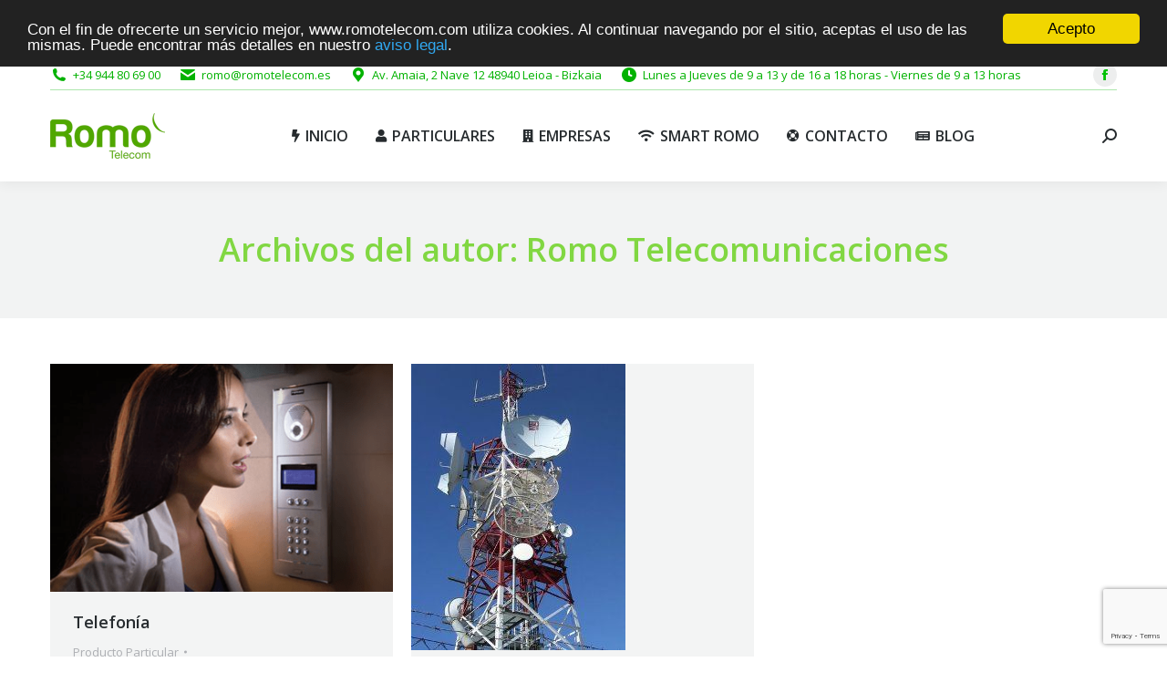

--- FILE ---
content_type: text/html; charset=UTF-8
request_url: https://romotelecom.com/author/romo-telecomunicaciones/page/3/
body_size: 17995
content:
<!DOCTYPE html>
<!--[if !(IE 6) | !(IE 7) | !(IE 8)  ]><!-->
<html lang="es" class="no-js">
<!--<![endif]-->
<head>
	<meta charset="UTF-8" />
		<meta name="viewport" content="width=device-width, initial-scale=1, maximum-scale=1, user-scalable=0">
			<link rel="profile" href="https://gmpg.org/xfn/11" />
	        <script type="text/javascript">
            if (/Android|webOS|iPhone|iPad|iPod|BlackBerry|IEMobile|Opera Mini/i.test(navigator.userAgent)) {
                var originalAddEventListener = EventTarget.prototype.addEventListener,
                    oldWidth = window.innerWidth;

                EventTarget.prototype.addEventListener = function (eventName, eventHandler, useCapture) {
                    if (eventName === "resize") {
                        originalAddEventListener.call(this, eventName, function (event) {
                            if (oldWidth === window.innerWidth) {
                                return;
                            }
                            oldWidth = window.innerWidth;
                            if (eventHandler.handleEvent) {
                                eventHandler.handleEvent.call(this, event);
                            }
                            else {
                                eventHandler.call(this, event);
                            };
                        }, useCapture);
                    }
                    else {
                        originalAddEventListener.call(this, eventName, eventHandler, useCapture);
                    };
                };
            };
        </script>
		<meta name='robots' content='index, follow, max-image-preview:large, max-snippet:-1, max-video-preview:-1' />
<script data-minify="1" id="cookieyes" type="text/javascript" src="https://romotelecom.com/wp-content/cache/min/1/client_data/6ed375d85dce6d1393739f17/script.js?ver=1745320513" defer></script>
	<!-- This site is optimized with the Yoast SEO plugin v19.14 - https://yoast.com/wordpress/plugins/seo/ -->
	<title>Romo Telecomunicaciones, Autor en Smart-Romo Telecom - Página 3 de 3</title><link rel="preload" as="style" href="https://fonts.googleapis.com/css?family=Open%20Sans%3A400%2C600%2C700%7CRoboto%3A400%2C600%2C700&#038;display=swap" /><link rel="stylesheet" href="https://fonts.googleapis.com/css?family=Open%20Sans%3A400%2C600%2C700%7CRoboto%3A400%2C600%2C700&#038;display=swap" media="print" onload="this.media='all'" /><noscript><link rel="stylesheet" href="https://fonts.googleapis.com/css?family=Open%20Sans%3A400%2C600%2C700%7CRoboto%3A400%2C600%2C700&#038;display=swap" /></noscript>
	<link rel="canonical" href="https://romotelecom.com/author/romo-telecomunicaciones/page/3/" />
	<link rel="prev" href="https://romotelecom.com/author/romo-telecomunicaciones/page/2/" />
	<meta property="og:locale" content="es_ES" />
	<meta property="og:type" content="profile" />
	<meta property="og:title" content="Romo Telecomunicaciones, Autor en Smart-Romo Telecom - Página 3 de 3" />
	<meta property="og:url" content="https://romotelecom.com/author/romo-telecomunicaciones/" />
	<meta property="og:site_name" content="Smart-Romo Telecom" />
	<meta property="og:image" content="https://secure.gravatar.com/avatar/b896e76460fd55300a261c08ffc575e0?s=500&d=mm&r=g" />
	<!-- / Yoast SEO plugin. -->


<link rel='dns-prefetch' href='//maps.googleapis.com' />
<link rel='dns-prefetch' href='//fonts.googleapis.com' />
<link href='https://fonts.gstatic.com' crossorigin rel='preconnect' />
<link rel="alternate" type="application/rss+xml" title="Smart-Romo Telecom &raquo; Feed" href="https://romotelecom.com/feed/" />
<link rel="alternate" type="application/rss+xml" title="Smart-Romo Telecom &raquo; Feed de los comentarios" href="https://romotelecom.com/comments/feed/" />
<link rel="alternate" type="application/rss+xml" title="Smart-Romo Telecom &raquo; Feed de entradas de Romo Telecomunicaciones" href="https://romotelecom.com/author/romo-telecomunicaciones/feed/" />
		<!-- This site uses the Google Analytics by MonsterInsights plugin v8.12.1 - Using Analytics tracking - https://www.monsterinsights.com/ -->
							<script
				src="//www.googletagmanager.com/gtag/js?id=UA-119817299-1"  data-cfasync="false" data-wpfc-render="false" type="text/javascript" async></script>
			<script data-cfasync="false" data-wpfc-render="false" type="text/javascript">
				var mi_version = '8.12.1';
				var mi_track_user = true;
				var mi_no_track_reason = '';
				
								var disableStrs = [
															'ga-disable-UA-119817299-1',
									];

				/* Function to detect opted out users */
				function __gtagTrackerIsOptedOut() {
					for (var index = 0; index < disableStrs.length; index++) {
						if (document.cookie.indexOf(disableStrs[index] + '=true') > -1) {
							return true;
						}
					}

					return false;
				}

				/* Disable tracking if the opt-out cookie exists. */
				if (__gtagTrackerIsOptedOut()) {
					for (var index = 0; index < disableStrs.length; index++) {
						window[disableStrs[index]] = true;
					}
				}

				/* Opt-out function */
				function __gtagTrackerOptout() {
					for (var index = 0; index < disableStrs.length; index++) {
						document.cookie = disableStrs[index] + '=true; expires=Thu, 31 Dec 2099 23:59:59 UTC; path=/';
						window[disableStrs[index]] = true;
					}
				}

				if ('undefined' === typeof gaOptout) {
					function gaOptout() {
						__gtagTrackerOptout();
					}
				}
								window.dataLayer = window.dataLayer || [];

				window.MonsterInsightsDualTracker = {
					helpers: {},
					trackers: {},
				};
				if (mi_track_user) {
					function __gtagDataLayer() {
						dataLayer.push(arguments);
					}

					function __gtagTracker(type, name, parameters) {
						if (!parameters) {
							parameters = {};
						}

						if (parameters.send_to) {
							__gtagDataLayer.apply(null, arguments);
							return;
						}

						if (type === 'event') {
							
														parameters.send_to = monsterinsights_frontend.ua;
							__gtagDataLayer(type, name, parameters);
													} else {
							__gtagDataLayer.apply(null, arguments);
						}
					}

					__gtagTracker('js', new Date());
					__gtagTracker('set', {
						'developer_id.dZGIzZG': true,
											});
															__gtagTracker('config', 'UA-119817299-1', {"forceSSL":"true"} );
										window.gtag = __gtagTracker;										(function () {
						/* https://developers.google.com/analytics/devguides/collection/analyticsjs/ */
						/* ga and __gaTracker compatibility shim. */
						var noopfn = function () {
							return null;
						};
						var newtracker = function () {
							return new Tracker();
						};
						var Tracker = function () {
							return null;
						};
						var p = Tracker.prototype;
						p.get = noopfn;
						p.set = noopfn;
						p.send = function () {
							var args = Array.prototype.slice.call(arguments);
							args.unshift('send');
							__gaTracker.apply(null, args);
						};
						var __gaTracker = function () {
							var len = arguments.length;
							if (len === 0) {
								return;
							}
							var f = arguments[len - 1];
							if (typeof f !== 'object' || f === null || typeof f.hitCallback !== 'function') {
								if ('send' === arguments[0]) {
									var hitConverted, hitObject = false, action;
									if ('event' === arguments[1]) {
										if ('undefined' !== typeof arguments[3]) {
											hitObject = {
												'eventAction': arguments[3],
												'eventCategory': arguments[2],
												'eventLabel': arguments[4],
												'value': arguments[5] ? arguments[5] : 1,
											}
										}
									}
									if ('pageview' === arguments[1]) {
										if ('undefined' !== typeof arguments[2]) {
											hitObject = {
												'eventAction': 'page_view',
												'page_path': arguments[2],
											}
										}
									}
									if (typeof arguments[2] === 'object') {
										hitObject = arguments[2];
									}
									if (typeof arguments[5] === 'object') {
										Object.assign(hitObject, arguments[5]);
									}
									if ('undefined' !== typeof arguments[1].hitType) {
										hitObject = arguments[1];
										if ('pageview' === hitObject.hitType) {
											hitObject.eventAction = 'page_view';
										}
									}
									if (hitObject) {
										action = 'timing' === arguments[1].hitType ? 'timing_complete' : hitObject.eventAction;
										hitConverted = mapArgs(hitObject);
										__gtagTracker('event', action, hitConverted);
									}
								}
								return;
							}

							function mapArgs(args) {
								var arg, hit = {};
								var gaMap = {
									'eventCategory': 'event_category',
									'eventAction': 'event_action',
									'eventLabel': 'event_label',
									'eventValue': 'event_value',
									'nonInteraction': 'non_interaction',
									'timingCategory': 'event_category',
									'timingVar': 'name',
									'timingValue': 'value',
									'timingLabel': 'event_label',
									'page': 'page_path',
									'location': 'page_location',
									'title': 'page_title',
								};
								for (arg in args) {
																		if (!(!args.hasOwnProperty(arg) || !gaMap.hasOwnProperty(arg))) {
										hit[gaMap[arg]] = args[arg];
									} else {
										hit[arg] = args[arg];
									}
								}
								return hit;
							}

							try {
								f.hitCallback();
							} catch (ex) {
							}
						};
						__gaTracker.create = newtracker;
						__gaTracker.getByName = newtracker;
						__gaTracker.getAll = function () {
							return [];
						};
						__gaTracker.remove = noopfn;
						__gaTracker.loaded = true;
						window['__gaTracker'] = __gaTracker;
					})();
									} else {
										console.log("");
					(function () {
						function __gtagTracker() {
							return null;
						}

						window['__gtagTracker'] = __gtagTracker;
						window['gtag'] = __gtagTracker;
					})();
									}
			</script>
				<!-- / Google Analytics by MonsterInsights -->
		<style type="text/css">
img.wp-smiley,
img.emoji {
	display: inline !important;
	border: none !important;
	box-shadow: none !important;
	height: 1em !important;
	width: 1em !important;
	margin: 0 0.07em !important;
	vertical-align: -0.1em !important;
	background: none !important;
	padding: 0 !important;
}
</style>
	<link rel='stylesheet' id='wp-block-library-css'  href='https://romotelecom.com/wp-includes/css/dist/block-library/style.min.css?ver=6.0.11' type='text/css' media='all' />
<style id='wp-block-library-theme-inline-css' type='text/css'>
.wp-block-audio figcaption{color:#555;font-size:13px;text-align:center}.is-dark-theme .wp-block-audio figcaption{color:hsla(0,0%,100%,.65)}.wp-block-code{border:1px solid #ccc;border-radius:4px;font-family:Menlo,Consolas,monaco,monospace;padding:.8em 1em}.wp-block-embed figcaption{color:#555;font-size:13px;text-align:center}.is-dark-theme .wp-block-embed figcaption{color:hsla(0,0%,100%,.65)}.blocks-gallery-caption{color:#555;font-size:13px;text-align:center}.is-dark-theme .blocks-gallery-caption{color:hsla(0,0%,100%,.65)}.wp-block-image figcaption{color:#555;font-size:13px;text-align:center}.is-dark-theme .wp-block-image figcaption{color:hsla(0,0%,100%,.65)}.wp-block-pullquote{border-top:4px solid;border-bottom:4px solid;margin-bottom:1.75em;color:currentColor}.wp-block-pullquote__citation,.wp-block-pullquote cite,.wp-block-pullquote footer{color:currentColor;text-transform:uppercase;font-size:.8125em;font-style:normal}.wp-block-quote{border-left:.25em solid;margin:0 0 1.75em;padding-left:1em}.wp-block-quote cite,.wp-block-quote footer{color:currentColor;font-size:.8125em;position:relative;font-style:normal}.wp-block-quote.has-text-align-right{border-left:none;border-right:.25em solid;padding-left:0;padding-right:1em}.wp-block-quote.has-text-align-center{border:none;padding-left:0}.wp-block-quote.is-large,.wp-block-quote.is-style-large,.wp-block-quote.is-style-plain{border:none}.wp-block-search .wp-block-search__label{font-weight:700}:where(.wp-block-group.has-background){padding:1.25em 2.375em}.wp-block-separator.has-css-opacity{opacity:.4}.wp-block-separator{border:none;border-bottom:2px solid;margin-left:auto;margin-right:auto}.wp-block-separator.has-alpha-channel-opacity{opacity:1}.wp-block-separator:not(.is-style-wide):not(.is-style-dots){width:100px}.wp-block-separator.has-background:not(.is-style-dots){border-bottom:none;height:1px}.wp-block-separator.has-background:not(.is-style-wide):not(.is-style-dots){height:2px}.wp-block-table thead{border-bottom:3px solid}.wp-block-table tfoot{border-top:3px solid}.wp-block-table td,.wp-block-table th{padding:.5em;border:1px solid;word-break:normal}.wp-block-table figcaption{color:#555;font-size:13px;text-align:center}.is-dark-theme .wp-block-table figcaption{color:hsla(0,0%,100%,.65)}.wp-block-video figcaption{color:#555;font-size:13px;text-align:center}.is-dark-theme .wp-block-video figcaption{color:hsla(0,0%,100%,.65)}.wp-block-template-part.has-background{padding:1.25em 2.375em;margin-top:0;margin-bottom:0}
</style>
<style id='global-styles-inline-css' type='text/css'>
body{--wp--preset--color--black: #000000;--wp--preset--color--cyan-bluish-gray: #abb8c3;--wp--preset--color--white: #FFF;--wp--preset--color--pale-pink: #f78da7;--wp--preset--color--vivid-red: #cf2e2e;--wp--preset--color--luminous-vivid-orange: #ff6900;--wp--preset--color--luminous-vivid-amber: #fcb900;--wp--preset--color--light-green-cyan: #7bdcb5;--wp--preset--color--vivid-green-cyan: #00d084;--wp--preset--color--pale-cyan-blue: #8ed1fc;--wp--preset--color--vivid-cyan-blue: #0693e3;--wp--preset--color--vivid-purple: #9b51e0;--wp--preset--color--accent: #28c109;--wp--preset--color--dark-gray: #111;--wp--preset--color--light-gray: #767676;--wp--preset--gradient--vivid-cyan-blue-to-vivid-purple: linear-gradient(135deg,rgba(6,147,227,1) 0%,rgb(155,81,224) 100%);--wp--preset--gradient--light-green-cyan-to-vivid-green-cyan: linear-gradient(135deg,rgb(122,220,180) 0%,rgb(0,208,130) 100%);--wp--preset--gradient--luminous-vivid-amber-to-luminous-vivid-orange: linear-gradient(135deg,rgba(252,185,0,1) 0%,rgba(255,105,0,1) 100%);--wp--preset--gradient--luminous-vivid-orange-to-vivid-red: linear-gradient(135deg,rgba(255,105,0,1) 0%,rgb(207,46,46) 100%);--wp--preset--gradient--very-light-gray-to-cyan-bluish-gray: linear-gradient(135deg,rgb(238,238,238) 0%,rgb(169,184,195) 100%);--wp--preset--gradient--cool-to-warm-spectrum: linear-gradient(135deg,rgb(74,234,220) 0%,rgb(151,120,209) 20%,rgb(207,42,186) 40%,rgb(238,44,130) 60%,rgb(251,105,98) 80%,rgb(254,248,76) 100%);--wp--preset--gradient--blush-light-purple: linear-gradient(135deg,rgb(255,206,236) 0%,rgb(152,150,240) 100%);--wp--preset--gradient--blush-bordeaux: linear-gradient(135deg,rgb(254,205,165) 0%,rgb(254,45,45) 50%,rgb(107,0,62) 100%);--wp--preset--gradient--luminous-dusk: linear-gradient(135deg,rgb(255,203,112) 0%,rgb(199,81,192) 50%,rgb(65,88,208) 100%);--wp--preset--gradient--pale-ocean: linear-gradient(135deg,rgb(255,245,203) 0%,rgb(182,227,212) 50%,rgb(51,167,181) 100%);--wp--preset--gradient--electric-grass: linear-gradient(135deg,rgb(202,248,128) 0%,rgb(113,206,126) 100%);--wp--preset--gradient--midnight: linear-gradient(135deg,rgb(2,3,129) 0%,rgb(40,116,252) 100%);--wp--preset--duotone--dark-grayscale: url('#wp-duotone-dark-grayscale');--wp--preset--duotone--grayscale: url('#wp-duotone-grayscale');--wp--preset--duotone--purple-yellow: url('#wp-duotone-purple-yellow');--wp--preset--duotone--blue-red: url('#wp-duotone-blue-red');--wp--preset--duotone--midnight: url('#wp-duotone-midnight');--wp--preset--duotone--magenta-yellow: url('#wp-duotone-magenta-yellow');--wp--preset--duotone--purple-green: url('#wp-duotone-purple-green');--wp--preset--duotone--blue-orange: url('#wp-duotone-blue-orange');--wp--preset--font-size--small: 13px;--wp--preset--font-size--medium: 20px;--wp--preset--font-size--large: 36px;--wp--preset--font-size--x-large: 42px;}.has-black-color{color: var(--wp--preset--color--black) !important;}.has-cyan-bluish-gray-color{color: var(--wp--preset--color--cyan-bluish-gray) !important;}.has-white-color{color: var(--wp--preset--color--white) !important;}.has-pale-pink-color{color: var(--wp--preset--color--pale-pink) !important;}.has-vivid-red-color{color: var(--wp--preset--color--vivid-red) !important;}.has-luminous-vivid-orange-color{color: var(--wp--preset--color--luminous-vivid-orange) !important;}.has-luminous-vivid-amber-color{color: var(--wp--preset--color--luminous-vivid-amber) !important;}.has-light-green-cyan-color{color: var(--wp--preset--color--light-green-cyan) !important;}.has-vivid-green-cyan-color{color: var(--wp--preset--color--vivid-green-cyan) !important;}.has-pale-cyan-blue-color{color: var(--wp--preset--color--pale-cyan-blue) !important;}.has-vivid-cyan-blue-color{color: var(--wp--preset--color--vivid-cyan-blue) !important;}.has-vivid-purple-color{color: var(--wp--preset--color--vivid-purple) !important;}.has-black-background-color{background-color: var(--wp--preset--color--black) !important;}.has-cyan-bluish-gray-background-color{background-color: var(--wp--preset--color--cyan-bluish-gray) !important;}.has-white-background-color{background-color: var(--wp--preset--color--white) !important;}.has-pale-pink-background-color{background-color: var(--wp--preset--color--pale-pink) !important;}.has-vivid-red-background-color{background-color: var(--wp--preset--color--vivid-red) !important;}.has-luminous-vivid-orange-background-color{background-color: var(--wp--preset--color--luminous-vivid-orange) !important;}.has-luminous-vivid-amber-background-color{background-color: var(--wp--preset--color--luminous-vivid-amber) !important;}.has-light-green-cyan-background-color{background-color: var(--wp--preset--color--light-green-cyan) !important;}.has-vivid-green-cyan-background-color{background-color: var(--wp--preset--color--vivid-green-cyan) !important;}.has-pale-cyan-blue-background-color{background-color: var(--wp--preset--color--pale-cyan-blue) !important;}.has-vivid-cyan-blue-background-color{background-color: var(--wp--preset--color--vivid-cyan-blue) !important;}.has-vivid-purple-background-color{background-color: var(--wp--preset--color--vivid-purple) !important;}.has-black-border-color{border-color: var(--wp--preset--color--black) !important;}.has-cyan-bluish-gray-border-color{border-color: var(--wp--preset--color--cyan-bluish-gray) !important;}.has-white-border-color{border-color: var(--wp--preset--color--white) !important;}.has-pale-pink-border-color{border-color: var(--wp--preset--color--pale-pink) !important;}.has-vivid-red-border-color{border-color: var(--wp--preset--color--vivid-red) !important;}.has-luminous-vivid-orange-border-color{border-color: var(--wp--preset--color--luminous-vivid-orange) !important;}.has-luminous-vivid-amber-border-color{border-color: var(--wp--preset--color--luminous-vivid-amber) !important;}.has-light-green-cyan-border-color{border-color: var(--wp--preset--color--light-green-cyan) !important;}.has-vivid-green-cyan-border-color{border-color: var(--wp--preset--color--vivid-green-cyan) !important;}.has-pale-cyan-blue-border-color{border-color: var(--wp--preset--color--pale-cyan-blue) !important;}.has-vivid-cyan-blue-border-color{border-color: var(--wp--preset--color--vivid-cyan-blue) !important;}.has-vivid-purple-border-color{border-color: var(--wp--preset--color--vivid-purple) !important;}.has-vivid-cyan-blue-to-vivid-purple-gradient-background{background: var(--wp--preset--gradient--vivid-cyan-blue-to-vivid-purple) !important;}.has-light-green-cyan-to-vivid-green-cyan-gradient-background{background: var(--wp--preset--gradient--light-green-cyan-to-vivid-green-cyan) !important;}.has-luminous-vivid-amber-to-luminous-vivid-orange-gradient-background{background: var(--wp--preset--gradient--luminous-vivid-amber-to-luminous-vivid-orange) !important;}.has-luminous-vivid-orange-to-vivid-red-gradient-background{background: var(--wp--preset--gradient--luminous-vivid-orange-to-vivid-red) !important;}.has-very-light-gray-to-cyan-bluish-gray-gradient-background{background: var(--wp--preset--gradient--very-light-gray-to-cyan-bluish-gray) !important;}.has-cool-to-warm-spectrum-gradient-background{background: var(--wp--preset--gradient--cool-to-warm-spectrum) !important;}.has-blush-light-purple-gradient-background{background: var(--wp--preset--gradient--blush-light-purple) !important;}.has-blush-bordeaux-gradient-background{background: var(--wp--preset--gradient--blush-bordeaux) !important;}.has-luminous-dusk-gradient-background{background: var(--wp--preset--gradient--luminous-dusk) !important;}.has-pale-ocean-gradient-background{background: var(--wp--preset--gradient--pale-ocean) !important;}.has-electric-grass-gradient-background{background: var(--wp--preset--gradient--electric-grass) !important;}.has-midnight-gradient-background{background: var(--wp--preset--gradient--midnight) !important;}.has-small-font-size{font-size: var(--wp--preset--font-size--small) !important;}.has-medium-font-size{font-size: var(--wp--preset--font-size--medium) !important;}.has-large-font-size{font-size: var(--wp--preset--font-size--large) !important;}.has-x-large-font-size{font-size: var(--wp--preset--font-size--x-large) !important;}
</style>
<link data-minify="1" rel='stylesheet' id='contact-form-7-css'  href='https://romotelecom.com/wp-content/cache/min/1/wp-content/plugins/contact-form-7/includes/css/styles.css?ver=1746614306' type='text/css' media='all' />
<link data-minify="1" rel='stylesheet' id='the7-Defaults-css'  href='https://romotelecom.com/wp-content/cache/min/1/wp-content/uploads/smile_fonts/Defaults/Defaults.css?ver=1746614306' type='text/css' media='all' />
<link data-minify="1" rel='stylesheet' id='js_composer_front-css'  href='https://romotelecom.com/wp-content/cache/min/1/wp-content/plugins/js_composer/assets/css/js_composer.min.css?ver=1746614306' type='text/css' media='all' />

<link rel='stylesheet' id='dt-main-css'  href='https://romotelecom.com/wp-content/themes/dt-the7/css/main.min.css?ver=10.13.0' type='text/css' media='all' />
<style id='dt-main-inline-css' type='text/css'>
body #load {
  display: block;
  height: 100%;
  overflow: hidden;
  position: fixed;
  width: 100%;
  z-index: 9901;
  opacity: 1;
  visibility: visible;
  transition: all .35s ease-out;
}
.load-wrap {
  width: 100%;
  height: 100%;
  background-position: center center;
  background-repeat: no-repeat;
  text-align: center;
  display: -ms-flexbox;
  display: -ms-flex;
  display: flex;
  -ms-align-items: center;
  -ms-flex-align: center;
  align-items: center;
  -ms-flex-flow: column wrap;
  flex-flow: column wrap;
  -ms-flex-pack: center;
  -ms-justify-content: center;
  justify-content: center;
}
.load-wrap > svg {
  position: absolute;
  top: 50%;
  left: 50%;
  transform: translate(-50%,-50%);
}
#load {
  background: var(--the7-elementor-beautiful-loading-bg,transparent linear-gradient(135deg, rgba(45,145,53,0.96) 30%, rgba(142,219,0,0.96) 100%));
  --the7-beautiful-spinner-color2: var(--the7-beautiful-spinner-color,#ffffff);
}

</style>
<link data-minify="1" rel='stylesheet' id='the7-font-css'  href='https://romotelecom.com/wp-content/cache/min/1/wp-content/themes/dt-the7/fonts/icomoon-the7-font/icomoon-the7-font.min.css?ver=1746614306' type='text/css' media='all' />
<link data-minify="1" rel='stylesheet' id='the7-awesome-fonts-css'  href='https://romotelecom.com/wp-content/cache/min/1/wp-content/themes/dt-the7/fonts/FontAwesome/css/all.min.css?ver=1746614306' type='text/css' media='all' />
<link rel='stylesheet' id='the7-awesome-fonts-back-css'  href='https://romotelecom.com/wp-content/themes/dt-the7/fonts/FontAwesome/back-compat.min.css?ver=10.13.0' type='text/css' media='all' />
<link rel='stylesheet' id='the7-custom-scrollbar-css'  href='https://romotelecom.com/wp-content/themes/dt-the7/lib/custom-scrollbar/custom-scrollbar.min.css?ver=10.13.0' type='text/css' media='all' />
<link rel='stylesheet' id='the7-wpbakery-css'  href='https://romotelecom.com/wp-content/themes/dt-the7/css/wpbakery.min.css?ver=10.13.0' type='text/css' media='all' />
<link data-minify="1" rel='stylesheet' id='the7-css-vars-css'  href='https://romotelecom.com/wp-content/cache/min/1/wp-content/uploads/the7-css/css-vars.css?ver=1746614306' type='text/css' media='all' />
<link data-minify="1" rel='stylesheet' id='dt-custom-css'  href='https://romotelecom.com/wp-content/cache/min/1/wp-content/uploads/the7-css/custom.css?ver=1746614306' type='text/css' media='all' />
<link data-minify="1" rel='stylesheet' id='dt-media-css'  href='https://romotelecom.com/wp-content/cache/min/1/wp-content/uploads/the7-css/media.css?ver=1746614306' type='text/css' media='all' />
<link data-minify="1" rel='stylesheet' id='the7-mega-menu-css'  href='https://romotelecom.com/wp-content/cache/min/1/wp-content/uploads/the7-css/mega-menu.css?ver=1746614306' type='text/css' media='all' />
<link rel='stylesheet' id='style-css'  href='https://romotelecom.com/wp-content/themes/dt-the7/style.css?ver=10.13.0' type='text/css' media='all' />
<link rel='stylesheet' id='the7-elementor-global-css'  href='https://romotelecom.com/wp-content/themes/dt-the7/css/compatibility/elementor/elementor-global.min.css?ver=10.13.0' type='text/css' media='all' />
<link data-minify="1" rel='stylesheet' id='ultimate-vc-addons-style-min-css'  href='https://romotelecom.com/wp-content/cache/min/1/wp-content/plugins/Ultimate_VC_Addons/assets/min-css/ultimate.min.css?ver=1746614306' type='text/css' media='all' />
<link data-minify="1" rel='stylesheet' id='ultimate-vc-addons-icons-css'  href='https://romotelecom.com/wp-content/cache/min/1/wp-content/plugins/Ultimate_VC_Addons/assets/css/icons.css?ver=1746614306' type='text/css' media='all' />
<link data-minify="1" rel='stylesheet' id='ultimate-vc-addons-vidcons-css'  href='https://romotelecom.com/wp-content/cache/min/1/wp-content/plugins/Ultimate_VC_Addons/assets/fonts/vidcons.css?ver=1746614306' type='text/css' media='all' />
<style id='rocket-lazyload-inline-css' type='text/css'>
.rll-youtube-player{position:relative;padding-bottom:56.23%;height:0;overflow:hidden;max-width:100%;}.rll-youtube-player:focus-within{outline: 2px solid currentColor;outline-offset: 5px;}.rll-youtube-player iframe{position:absolute;top:0;left:0;width:100%;height:100%;z-index:100;background:0 0}.rll-youtube-player img{bottom:0;display:block;left:0;margin:auto;max-width:100%;width:100%;position:absolute;right:0;top:0;border:none;height:auto;-webkit-transition:.4s all;-moz-transition:.4s all;transition:.4s all}.rll-youtube-player img:hover{-webkit-filter:brightness(75%)}.rll-youtube-player .play{height:100%;width:100%;left:0;top:0;position:absolute;background:url(https://romotelecom.com/wp-content/plugins/wp-rocket/assets/img/youtube.png) no-repeat center;background-color: transparent !important;cursor:pointer;border:none;}.wp-embed-responsive .wp-has-aspect-ratio .rll-youtube-player{position:absolute;padding-bottom:0;width:100%;height:100%;top:0;bottom:0;left:0;right:0}
</style>
<script type='text/javascript' src='https://romotelecom.com/wp-includes/js/jquery/jquery.min.js?ver=3.6.0' id='jquery-core-js'></script>
<script type='text/javascript' src='https://romotelecom.com/wp-includes/js/jquery/jquery-migrate.min.js?ver=3.3.2' id='jquery-migrate-js'></script>
<script type='text/javascript' src='https://romotelecom.com/wp-content/plugins/google-analytics-for-wordpress/assets/js/frontend-gtag.min.js?ver=8.12.1' id='monsterinsights-frontend-script-js' defer></script>
<script data-cfasync="false" data-wpfc-render="false" type="text/javascript" id='monsterinsights-frontend-script-js-extra'>/* <![CDATA[ */
var monsterinsights_frontend = {"js_events_tracking":"true","download_extensions":"doc,pdf,ppt,zip,xls,docx,pptx,xlsx","inbound_paths":"[]","home_url":"https:\/\/romotelecom.com","hash_tracking":"false","ua":"UA-119817299-1","v4_id":""};/* ]]> */
</script>
<script type='text/javascript' src='https://romotelecom.com/wp-content/plugins/revslider/public/assets/js/rbtools.min.js?ver=6.6.5' async id='tp-tools-js'></script>
<script type='text/javascript' src='https://romotelecom.com/wp-content/plugins/revslider/public/assets/js/rs6.min.js?ver=6.6.5' async id='revmin-js'></script>
<script type='text/javascript' id='dt-above-fold-js-extra'>
/* <![CDATA[ */
var dtLocal = {"themeUrl":"https:\/\/romotelecom.com\/wp-content\/themes\/dt-the7","passText":"Para ver esta publicaci\u00f3n protegida, introduce la contrase\u00f1a debajo:","moreButtonText":{"loading":"Cargando...","loadMore":"Cargar m\u00e1s"},"postID":"64","ajaxurl":"https:\/\/romotelecom.com\/wp-admin\/admin-ajax.php","REST":{"baseUrl":"https:\/\/romotelecom.com\/wp-json\/the7\/v1","endpoints":{"sendMail":"\/send-mail"}},"contactMessages":{"required":"One or more fields have an error. Please check and try again.","terms":"Please accept the privacy policy.","fillTheCaptchaError":"Please, fill the captcha."},"captchaSiteKey":"","ajaxNonce":"5b30bc8cdc","pageData":{"type":"archive","template":"archive","layout":"masonry"},"themeSettings":{"smoothScroll":"off","lazyLoading":false,"accentColor":{"mode":"gradient","color":"#28c109"},"desktopHeader":{"height":100},"ToggleCaptionEnabled":"disabled","ToggleCaption":"Navigation","floatingHeader":{"showAfter":140,"showMenu":true,"height":60,"logo":{"showLogo":true,"html":"<img class=\" preload-me\" src=\"https:\/\/romotelecom.com\/wp-content\/uploads\/2017\/10\/logo-romo-mini.png\" srcset=\"https:\/\/romotelecom.com\/wp-content\/uploads\/2017\/10\/logo-romo-mini.png 126w\" width=\"126\" height=\"50\"   sizes=\"126px\" alt=\"Smart-Romo Telecom\" \/>","url":"https:\/\/romotelecom.com\/"}},"topLine":{"floatingTopLine":{"logo":{"showLogo":false,"html":""}}},"mobileHeader":{"firstSwitchPoint":1040,"secondSwitchPoint":800,"firstSwitchPointHeight":60,"secondSwitchPointHeight":60,"mobileToggleCaptionEnabled":"disabled","mobileToggleCaption":"Men\u00fa"},"stickyMobileHeaderFirstSwitch":{"logo":{"html":"<img class=\" preload-me\" src=\"https:\/\/romotelecom.com\/wp-content\/uploads\/2017\/10\/logo-romo-mini.png\" srcset=\"https:\/\/romotelecom.com\/wp-content\/uploads\/2017\/10\/logo-romo-mini.png 126w, https:\/\/romotelecom.com\/wp-content\/uploads\/2025\/05\/romo-telecom-bizkaia.png 1024w\" width=\"126\" height=\"50\"   sizes=\"126px\" alt=\"Smart-Romo Telecom\" \/>"}},"stickyMobileHeaderSecondSwitch":{"logo":{"html":"<img class=\" preload-me\" src=\"https:\/\/romotelecom.com\/wp-content\/uploads\/2017\/10\/5bc104_c8bb484d3cef4d6ab2fe5e6f1f63bbff-mv2.png\" srcset=\"https:\/\/romotelecom.com\/wp-content\/uploads\/2017\/10\/5bc104_c8bb484d3cef4d6ab2fe5e6f1f63bbff-mv2.png 247w\" width=\"247\" height=\"98\"   sizes=\"247px\" alt=\"Smart-Romo Telecom\" \/>"}},"content":{"textColor":"#676b6d","headerColor":"#262b2e"},"sidebar":{"switchPoint":990},"boxedWidth":"1280px","stripes":{"stripe1":{"textColor":"#676b6d","headerColor":"#262b2e"},"stripe2":{"textColor":"#ffffff","headerColor":"#ffffff"},"stripe3":{"textColor":"#262b2e","headerColor":"#262b2e"}}},"VCMobileScreenWidth":"768","elementor":{"settings":{"container_width":1140}}};
var dtShare = {"shareButtonText":{"facebook":"Compartir en Facebook","twitter":"Tweet","pinterest":"Tweet","linkedin":"Compartir en Linkedin","whatsapp":"Compartir en Whatsapp"},"overlayOpacity":"85"};
/* ]]> */
</script>
<script type='text/javascript' src='https://romotelecom.com/wp-content/themes/dt-the7/js/above-the-fold.min.js?ver=10.13.0' id='dt-above-fold-js' defer></script>
<script type='text/javascript' src='https://romotelecom.com/wp-content/plugins/Ultimate_VC_Addons/assets/min-js/modernizr-custom.min.js?ver=3.19.13' id='ultimate-vc-addons-modernizr-js' defer></script>
<script type='text/javascript' src='https://romotelecom.com/wp-content/plugins/Ultimate_VC_Addons/assets/min-js/jquery-ui.min.js?ver=3.19.13' id='jquery_ui-js' defer></script>
<script type='text/javascript' src='https://maps.googleapis.com/maps/api/js' id='ultimate-vc-addons-googleapis-js' defer></script>
<script type='text/javascript' src='https://romotelecom.com/wp-includes/js/jquery/ui/core.min.js?ver=1.13.1' id='jquery-ui-core-js' defer></script>
<script type='text/javascript' src='https://romotelecom.com/wp-includes/js/jquery/ui/mouse.min.js?ver=1.13.1' id='jquery-ui-mouse-js' defer></script>
<script type='text/javascript' src='https://romotelecom.com/wp-includes/js/jquery/ui/slider.min.js?ver=1.13.1' id='jquery-ui-slider-js' defer></script>
<script type='text/javascript' src='https://romotelecom.com/wp-content/plugins/Ultimate_VC_Addons/assets/min-js/jquery-ui-labeledslider.min.js?ver=3.19.13' id='ultimate-vc-addons_range_tick-js' defer></script>
<script type='text/javascript' src='https://romotelecom.com/wp-content/plugins/Ultimate_VC_Addons/assets/min-js/ultimate.min.js?ver=3.19.13' id='ultimate-vc-addons-script-js' defer></script>
<script type='text/javascript' src='https://romotelecom.com/wp-content/plugins/Ultimate_VC_Addons/assets/min-js/modal-all.min.js?ver=3.19.13' id='ultimate-vc-addons-modal-all-js' defer></script>
<script type='text/javascript' src='https://romotelecom.com/wp-content/plugins/Ultimate_VC_Addons/assets/min-js/jparallax.min.js?ver=3.19.13' id='ultimate-vc-addons-jquery.shake-js' defer></script>
<script type='text/javascript' src='https://romotelecom.com/wp-content/plugins/Ultimate_VC_Addons/assets/min-js/vhparallax.min.js?ver=3.19.13' id='ultimate-vc-addons-jquery.vhparallax-js' defer></script>
<script type='text/javascript' src='https://romotelecom.com/wp-content/plugins/Ultimate_VC_Addons/assets/min-js/ultimate_bg.min.js?ver=3.19.13' id='ultimate-vc-addons-row-bg-js' defer></script>
<script type='text/javascript' src='https://romotelecom.com/wp-content/plugins/Ultimate_VC_Addons/assets/min-js/mb-YTPlayer.min.js?ver=3.19.13' id='ultimate-vc-addons-jquery.ytplayer-js' defer></script>
<link rel="https://api.w.org/" href="https://romotelecom.com/wp-json/" /><link rel="alternate" type="application/json" href="https://romotelecom.com/wp-json/wp/v2/users/3" /><link rel="EditURI" type="application/rsd+xml" title="RSD" href="https://romotelecom.com/xmlrpc.php?rsd" />
<link rel="wlwmanifest" type="application/wlwmanifest+xml" href="https://romotelecom.com/wp-includes/wlwmanifest.xml" /> 
<meta name="generator" content="WordPress 6.0.11" />

<!--BEGIN: TRACKING CODE MANAGER (v2.0.16) BY INTELLYWP.COM IN HEAD//-->
<!-- Facebook Pixel Code -->
<script>
  !function(f,b,e,v,n,t,s)
  {if(f.fbq)return;n=f.fbq=function(){n.callMethod?
  n.callMethod.apply(n,arguments):n.queue.push(arguments)};
  if(!f._fbq)f._fbq=n;n.push=n;n.loaded=!0;n.version='2.0';
  n.queue=[];t=b.createElement(e);t.async=!0;
  t.src=v;s=b.getElementsByTagName(e)[0];
  s.parentNode.insertBefore(t,s)}(window, document,'script',
  'https://connect.facebook.net/en_US/fbevents.js');
  fbq('init', '383589512138543');
  fbq('track', 'PageView');
</script>
<noscript><img height="1" width="1" src="https://www.facebook.com/tr?id=383589512138543&ev=PageView&noscript=1" /></noscript>
<!-- End Facebook Pixel Code -->
<!--END: https://wordpress.org/plugins/tracking-code-manager IN HEAD//--><meta name="framework" content="Redux 4.3.9" />
<!-- Schema & Structured Data For WP v1.45 - -->
<script type="application/ld+json" class="saswp-schema-markup-output">
[{"@context":"https:\/\/schema.org\/","@type":"Person","name":"Romo Telecomunicaciones","url":"https:\/\/romotelecom.com\/author\/romo-telecomunicaciones\/","sameAs":["https:\/\/romotelecom.com\/"]}]
</script>

<meta name="generator" content="Powered by WPBakery Page Builder - drag and drop page builder for WordPress."/>
<meta name="generator" content="Powered by Slider Revolution 6.6.5 - responsive, Mobile-Friendly Slider Plugin for WordPress with comfortable drag and drop interface." />
<script type="text/javascript" id="the7-loader-script">
document.addEventListener("DOMContentLoaded", function(event) {
	var load = document.getElementById("load");
	if(!load.classList.contains('loader-removed')){
		var removeLoading = setTimeout(function() {
			load.className += " loader-removed";
		}, 300);
	}
});
</script>
		<link rel="icon" href="https://romotelecom.com/wp-content/uploads/2017/10/favicon.ico" type="image/x-icon" sizes="16x16"/><script>function setREVStartSize(e){
			//window.requestAnimationFrame(function() {
				window.RSIW = window.RSIW===undefined ? window.innerWidth : window.RSIW;
				window.RSIH = window.RSIH===undefined ? window.innerHeight : window.RSIH;
				try {
					var pw = document.getElementById(e.c).parentNode.offsetWidth,
						newh;
					pw = pw===0 || isNaN(pw) || (e.l=="fullwidth" || e.layout=="fullwidth") ? window.RSIW : pw;
					e.tabw = e.tabw===undefined ? 0 : parseInt(e.tabw);
					e.thumbw = e.thumbw===undefined ? 0 : parseInt(e.thumbw);
					e.tabh = e.tabh===undefined ? 0 : parseInt(e.tabh);
					e.thumbh = e.thumbh===undefined ? 0 : parseInt(e.thumbh);
					e.tabhide = e.tabhide===undefined ? 0 : parseInt(e.tabhide);
					e.thumbhide = e.thumbhide===undefined ? 0 : parseInt(e.thumbhide);
					e.mh = e.mh===undefined || e.mh=="" || e.mh==="auto" ? 0 : parseInt(e.mh,0);
					if(e.layout==="fullscreen" || e.l==="fullscreen")
						newh = Math.max(e.mh,window.RSIH);
					else{
						e.gw = Array.isArray(e.gw) ? e.gw : [e.gw];
						for (var i in e.rl) if (e.gw[i]===undefined || e.gw[i]===0) e.gw[i] = e.gw[i-1];
						e.gh = e.el===undefined || e.el==="" || (Array.isArray(e.el) && e.el.length==0)? e.gh : e.el;
						e.gh = Array.isArray(e.gh) ? e.gh : [e.gh];
						for (var i in e.rl) if (e.gh[i]===undefined || e.gh[i]===0) e.gh[i] = e.gh[i-1];
											
						var nl = new Array(e.rl.length),
							ix = 0,
							sl;
						e.tabw = e.tabhide>=pw ? 0 : e.tabw;
						e.thumbw = e.thumbhide>=pw ? 0 : e.thumbw;
						e.tabh = e.tabhide>=pw ? 0 : e.tabh;
						e.thumbh = e.thumbhide>=pw ? 0 : e.thumbh;
						for (var i in e.rl) nl[i] = e.rl[i]<window.RSIW ? 0 : e.rl[i];
						sl = nl[0];
						for (var i in nl) if (sl>nl[i] && nl[i]>0) { sl = nl[i]; ix=i;}
						var m = pw>(e.gw[ix]+e.tabw+e.thumbw) ? 1 : (pw-(e.tabw+e.thumbw)) / (e.gw[ix]);
						newh =  (e.gh[ix] * m) + (e.tabh + e.thumbh);
					}
					var el = document.getElementById(e.c);
					if (el!==null && el) el.style.height = newh+"px";
					el = document.getElementById(e.c+"_wrapper");
					if (el!==null && el) {
						el.style.height = newh+"px";
						el.style.display = "block";
					}
				} catch(e){
					console.log("Failure at Presize of Slider:" + e)
				}
			//});
		  };</script>
<noscript><style> .wpb_animate_when_almost_visible { opacity: 1; }</style></noscript><!-- Begin Cookie Consent plugin by Silktide - http://silktide.com/cookieconsent -->
<script type="text/javascript">
    window.cookieconsent_options = {"message":"Con el fin de ofrecerte un servicio mejor, www.romotelecom.com utiliza cookies. Al continuar navegando por el sitio, aceptas el uso de las mismas. Puede encontrar más detalles en nuestro <a href='https://romotelecom.com/aviso-legal/#cookies' rel='nofollow' target='_blank'>aviso legal</a>.","dismiss":"Acepto","theme":"dark-top"};
</script>

<script data-minify="1" type="text/javascript" src="https://romotelecom.com/wp-content/cache/min/1/ajax/libs/cookieconsent2/1.0.10/cookieconsent.min.js?ver=1745320514" defer></script>
<!-- End Cookie Consent plugin -->
<style id='the7-custom-inline-css' type='text/css'>
/*breadcrumbs background color*/
.page-title .breadcrumbs {
background-color: rgba(0, 0, 0, 0.05);
}
</style>
<noscript><style id="rocket-lazyload-nojs-css">.rll-youtube-player, [data-lazy-src]{display:none !important;}</style></noscript></head>
<body id="the7-body" class="archive paged author author-romo-telecomunicaciones author-3 wp-custom-logo wp-embed-responsive paged-3 author-paged-3 layout-masonry description-under-image dt-responsive-on right-mobile-menu-close-icon ouside-menu-close-icon mobile-hamburger-close-bg-enable mobile-hamburger-close-bg-hover-enable  fade-medium-mobile-menu-close-icon fade-medium-menu-close-icon accent-gradient srcset-enabled btn-flat custom-btn-color custom-btn-hover-color phantom-fade phantom-shadow-decoration phantom-custom-logo-on floating-mobile-menu-icon top-header first-switch-logo-center first-switch-menu-left second-switch-logo-center second-switch-menu-left layzr-loading-on popup-message-style dt-fa-compatibility the7-ver-10.13.0 wpb-js-composer js-comp-ver-6.9.0 vc_responsive elementor-default elementor-kit-10384">
<svg xmlns="http://www.w3.org/2000/svg" viewBox="0 0 0 0" width="0" height="0" focusable="false" role="none" style="visibility: hidden; position: absolute; left: -9999px; overflow: hidden;" ><defs><filter id="wp-duotone-dark-grayscale"><feColorMatrix color-interpolation-filters="sRGB" type="matrix" values=" .299 .587 .114 0 0 .299 .587 .114 0 0 .299 .587 .114 0 0 .299 .587 .114 0 0 " /><feComponentTransfer color-interpolation-filters="sRGB" ><feFuncR type="table" tableValues="0 0.49803921568627" /><feFuncG type="table" tableValues="0 0.49803921568627" /><feFuncB type="table" tableValues="0 0.49803921568627" /><feFuncA type="table" tableValues="1 1" /></feComponentTransfer><feComposite in2="SourceGraphic" operator="in" /></filter></defs></svg><svg xmlns="http://www.w3.org/2000/svg" viewBox="0 0 0 0" width="0" height="0" focusable="false" role="none" style="visibility: hidden; position: absolute; left: -9999px; overflow: hidden;" ><defs><filter id="wp-duotone-grayscale"><feColorMatrix color-interpolation-filters="sRGB" type="matrix" values=" .299 .587 .114 0 0 .299 .587 .114 0 0 .299 .587 .114 0 0 .299 .587 .114 0 0 " /><feComponentTransfer color-interpolation-filters="sRGB" ><feFuncR type="table" tableValues="0 1" /><feFuncG type="table" tableValues="0 1" /><feFuncB type="table" tableValues="0 1" /><feFuncA type="table" tableValues="1 1" /></feComponentTransfer><feComposite in2="SourceGraphic" operator="in" /></filter></defs></svg><svg xmlns="http://www.w3.org/2000/svg" viewBox="0 0 0 0" width="0" height="0" focusable="false" role="none" style="visibility: hidden; position: absolute; left: -9999px; overflow: hidden;" ><defs><filter id="wp-duotone-purple-yellow"><feColorMatrix color-interpolation-filters="sRGB" type="matrix" values=" .299 .587 .114 0 0 .299 .587 .114 0 0 .299 .587 .114 0 0 .299 .587 .114 0 0 " /><feComponentTransfer color-interpolation-filters="sRGB" ><feFuncR type="table" tableValues="0.54901960784314 0.98823529411765" /><feFuncG type="table" tableValues="0 1" /><feFuncB type="table" tableValues="0.71764705882353 0.25490196078431" /><feFuncA type="table" tableValues="1 1" /></feComponentTransfer><feComposite in2="SourceGraphic" operator="in" /></filter></defs></svg><svg xmlns="http://www.w3.org/2000/svg" viewBox="0 0 0 0" width="0" height="0" focusable="false" role="none" style="visibility: hidden; position: absolute; left: -9999px; overflow: hidden;" ><defs><filter id="wp-duotone-blue-red"><feColorMatrix color-interpolation-filters="sRGB" type="matrix" values=" .299 .587 .114 0 0 .299 .587 .114 0 0 .299 .587 .114 0 0 .299 .587 .114 0 0 " /><feComponentTransfer color-interpolation-filters="sRGB" ><feFuncR type="table" tableValues="0 1" /><feFuncG type="table" tableValues="0 0.27843137254902" /><feFuncB type="table" tableValues="0.5921568627451 0.27843137254902" /><feFuncA type="table" tableValues="1 1" /></feComponentTransfer><feComposite in2="SourceGraphic" operator="in" /></filter></defs></svg><svg xmlns="http://www.w3.org/2000/svg" viewBox="0 0 0 0" width="0" height="0" focusable="false" role="none" style="visibility: hidden; position: absolute; left: -9999px; overflow: hidden;" ><defs><filter id="wp-duotone-midnight"><feColorMatrix color-interpolation-filters="sRGB" type="matrix" values=" .299 .587 .114 0 0 .299 .587 .114 0 0 .299 .587 .114 0 0 .299 .587 .114 0 0 " /><feComponentTransfer color-interpolation-filters="sRGB" ><feFuncR type="table" tableValues="0 0" /><feFuncG type="table" tableValues="0 0.64705882352941" /><feFuncB type="table" tableValues="0 1" /><feFuncA type="table" tableValues="1 1" /></feComponentTransfer><feComposite in2="SourceGraphic" operator="in" /></filter></defs></svg><svg xmlns="http://www.w3.org/2000/svg" viewBox="0 0 0 0" width="0" height="0" focusable="false" role="none" style="visibility: hidden; position: absolute; left: -9999px; overflow: hidden;" ><defs><filter id="wp-duotone-magenta-yellow"><feColorMatrix color-interpolation-filters="sRGB" type="matrix" values=" .299 .587 .114 0 0 .299 .587 .114 0 0 .299 .587 .114 0 0 .299 .587 .114 0 0 " /><feComponentTransfer color-interpolation-filters="sRGB" ><feFuncR type="table" tableValues="0.78039215686275 1" /><feFuncG type="table" tableValues="0 0.94901960784314" /><feFuncB type="table" tableValues="0.35294117647059 0.47058823529412" /><feFuncA type="table" tableValues="1 1" /></feComponentTransfer><feComposite in2="SourceGraphic" operator="in" /></filter></defs></svg><svg xmlns="http://www.w3.org/2000/svg" viewBox="0 0 0 0" width="0" height="0" focusable="false" role="none" style="visibility: hidden; position: absolute; left: -9999px; overflow: hidden;" ><defs><filter id="wp-duotone-purple-green"><feColorMatrix color-interpolation-filters="sRGB" type="matrix" values=" .299 .587 .114 0 0 .299 .587 .114 0 0 .299 .587 .114 0 0 .299 .587 .114 0 0 " /><feComponentTransfer color-interpolation-filters="sRGB" ><feFuncR type="table" tableValues="0.65098039215686 0.40392156862745" /><feFuncG type="table" tableValues="0 1" /><feFuncB type="table" tableValues="0.44705882352941 0.4" /><feFuncA type="table" tableValues="1 1" /></feComponentTransfer><feComposite in2="SourceGraphic" operator="in" /></filter></defs></svg><svg xmlns="http://www.w3.org/2000/svg" viewBox="0 0 0 0" width="0" height="0" focusable="false" role="none" style="visibility: hidden; position: absolute; left: -9999px; overflow: hidden;" ><defs><filter id="wp-duotone-blue-orange"><feColorMatrix color-interpolation-filters="sRGB" type="matrix" values=" .299 .587 .114 0 0 .299 .587 .114 0 0 .299 .587 .114 0 0 .299 .587 .114 0 0 " /><feComponentTransfer color-interpolation-filters="sRGB" ><feFuncR type="table" tableValues="0.098039215686275 1" /><feFuncG type="table" tableValues="0 0.66274509803922" /><feFuncB type="table" tableValues="0.84705882352941 0.41960784313725" /><feFuncA type="table" tableValues="1 1" /></feComponentTransfer><feComposite in2="SourceGraphic" operator="in" /></filter></defs></svg><!-- The7 10.13.0 -->
<div id="load" class="spinner-loader">
	<div class="load-wrap"><style type="text/css">
    [class*="the7-spinner-animate-"]{
        animation: spinner-animation 1s cubic-bezier(1,1,1,1) infinite;
        x:46.5px;
        y:40px;
        width:7px;
        height:20px;
        fill:var(--the7-beautiful-spinner-color2);
        opacity: 0.2;
    }
    .the7-spinner-animate-2{
        animation-delay: 0.083s;
    }
    .the7-spinner-animate-3{
        animation-delay: 0.166s;
    }
    .the7-spinner-animate-4{
         animation-delay: 0.25s;
    }
    .the7-spinner-animate-5{
         animation-delay: 0.33s;
    }
    .the7-spinner-animate-6{
         animation-delay: 0.416s;
    }
    .the7-spinner-animate-7{
         animation-delay: 0.5s;
    }
    .the7-spinner-animate-8{
         animation-delay: 0.58s;
    }
    .the7-spinner-animate-9{
         animation-delay: 0.666s;
    }
    .the7-spinner-animate-10{
         animation-delay: 0.75s;
    }
    .the7-spinner-animate-11{
        animation-delay: 0.83s;
    }
    .the7-spinner-animate-12{
        animation-delay: 0.916s;
    }
    @keyframes spinner-animation{
        from {
            opacity: 1;
        }
        to{
            opacity: 0;
        }
    }
</style>
<svg width="75px" height="75px" xmlns="http://www.w3.org/2000/svg" viewBox="0 0 100 100" preserveAspectRatio="xMidYMid">
	<rect class="the7-spinner-animate-1" rx="5" ry="5" transform="rotate(0 50 50) translate(0 -30)"></rect>
	<rect class="the7-spinner-animate-2" rx="5" ry="5" transform="rotate(30 50 50) translate(0 -30)"></rect>
	<rect class="the7-spinner-animate-3" rx="5" ry="5" transform="rotate(60 50 50) translate(0 -30)"></rect>
	<rect class="the7-spinner-animate-4" rx="5" ry="5" transform="rotate(90 50 50) translate(0 -30)"></rect>
	<rect class="the7-spinner-animate-5" rx="5" ry="5" transform="rotate(120 50 50) translate(0 -30)"></rect>
	<rect class="the7-spinner-animate-6" rx="5" ry="5" transform="rotate(150 50 50) translate(0 -30)"></rect>
	<rect class="the7-spinner-animate-7" rx="5" ry="5" transform="rotate(180 50 50) translate(0 -30)"></rect>
	<rect class="the7-spinner-animate-8" rx="5" ry="5" transform="rotate(210 50 50) translate(0 -30)"></rect>
	<rect class="the7-spinner-animate-9" rx="5" ry="5" transform="rotate(240 50 50) translate(0 -30)"></rect>
	<rect class="the7-spinner-animate-10" rx="5" ry="5" transform="rotate(270 50 50) translate(0 -30)"></rect>
	<rect class="the7-spinner-animate-11" rx="5" ry="5" transform="rotate(300 50 50) translate(0 -30)"></rect>
	<rect class="the7-spinner-animate-12" rx="5" ry="5" transform="rotate(330 50 50) translate(0 -30)"></rect>
</svg></div>
</div>
<div id="page" >
	<a class="skip-link screen-reader-text" href="#content">Saltar al contenido</a>

<div class="masthead inline-header center widgets full-height shadow-decoration shadow-mobile-header-decoration small-mobile-menu-icon dt-parent-menu-clickable show-sub-menu-on-hover show-mobile-logo"  role="banner">

	<div class="top-bar line-content">
	<div class="top-bar-bg" ></div>
	<div class="left-widgets mini-widgets"><span class="mini-contacts phone show-on-desktop in-top-bar-left in-menu-second-switch"><i class="fa-fw the7-mw-icon-phone-bold"></i>+34 944 80 69 00</span><span class="mini-contacts email show-on-desktop in-top-bar-left in-menu-second-switch"><i class="fa-fw the7-mw-icon-mail-bold"></i>romo@romotelecom.es</span><span class="mini-contacts address show-on-desktop in-top-bar-left in-menu-second-switch"><i class="fa-fw the7-mw-icon-address-bold"></i>Av. Amaia, 2 Nave 12 48940 Leioa - Bizkaia</span><span class="mini-contacts clock show-on-desktop in-top-bar-left in-menu-second-switch"><i class="fa-fw the7-mw-icon-clock-bold"></i>Lunes a Jueves de 9 a 13 y de 16 a 18 horas - Viernes de 9 a 13 horas</span></div><div class="right-widgets mini-widgets"><div class="soc-ico show-on-desktop in-top-bar-right hide-on-second-switch custom-bg disabled-border border-off hover-accent-bg hover-disabled-border  hover-border-off"><a title="Facebook page opens in new window" href="https://www.facebook.com/smartcitie" target="_blank" class="facebook"><span class="soc-font-icon"></span><span class="screen-reader-text">Facebook page opens in new window</span></a></div></div></div>

	<header class="header-bar">

		<div class="branding">
	<div id="site-title" class="assistive-text">Smart-Romo Telecom</div>
	<div id="site-description" class="assistive-text">Telecomunicaciones, Domotica &amp; SmartCities</div>
	<a class="" href="https://romotelecom.com/"><img class=" preload-me" src="https://romotelecom.com/wp-content/uploads/2017/10/logo-romo-mini.png" srcset="https://romotelecom.com/wp-content/uploads/2017/10/logo-romo-mini.png 126w, https://romotelecom.com/wp-content/uploads/2025/05/romo-telecom-bizkaia.png 1024w" width="126" height="50"   sizes="126px" alt="Smart-Romo Telecom" /><img class="mobile-logo preload-me" src="https://romotelecom.com/wp-content/uploads/2017/10/5bc104_c8bb484d3cef4d6ab2fe5e6f1f63bbff-mv2.png" srcset="https://romotelecom.com/wp-content/uploads/2017/10/5bc104_c8bb484d3cef4d6ab2fe5e6f1f63bbff-mv2.png 247w" width="247" height="98"   sizes="247px" alt="Smart-Romo Telecom" /></a></div>

		<ul id="primary-menu" class="main-nav underline-decoration upwards-line gradient-hover outside-item-remove-margin" role="menubar"><li class="menu-item menu-item-type-post_type menu-item-object-page menu-item-home menu-item-18 first depth-0" role="presentation"><a href='https://romotelecom.com/' data-level='1' role="menuitem"><i class="fa fa-bolt" aria-hidden="true"></i><span class="menu-item-text"><span class="menu-text">Inicio</span></span></a></li> <li class="menu-item menu-item-type-custom menu-item-object-custom menu-item-has-children menu-item-20 has-children depth-0" role="presentation"><a href='#' data-level='1' role="menuitem"><i class="fa fa-user" aria-hidden="true"></i><span class="menu-item-text"><span class="menu-text">Particulares</span></span></a><ul class="sub-nav gradient-hover level-arrows-on" role="menubar"><li class="menu-item menu-item-type-post_type menu-item-object-post menu-item-117 first depth-1" role="presentation"><a href='https://romotelecom.com/television-terrestre-satelite/' data-level='2' role="menuitem"><span class="menu-item-text"><span class="menu-text">Antenas de Televisión</span></span></a></li> <li class="menu-item menu-item-type-post_type menu-item-object-post menu-item-385 depth-1" role="presentation"><a href='https://romotelecom.com/videoporteros-y-control-de-accesos/' data-level='2' role="menuitem"><span class="menu-item-text"><span class="menu-text">Videoporteros y Control de Accesos</span></span></a></li> <li class="menu-item menu-item-type-post_type menu-item-object-post menu-item-398 depth-1" role="presentation"><a href='https://romotelecom.com/circuito-cerrado-tv-2/' data-level='2' role="menuitem"><span class="menu-item-text"><span class="menu-text">Circuito Cerrado de TV, cámaras y grabadores</span></span></a></li> <li class="menu-item menu-item-type-post_type menu-item-object-post menu-item-139 depth-1" role="presentation"><a href='https://romotelecom.com/pararrayos/' data-level='2' role="menuitem"><span class="menu-item-text"><span class="menu-text">Pararrayos. Seguridad para el hogar</span></span></a></li> <li class="menu-item menu-item-type-post_type menu-item-object-post menu-item-391 depth-1" role="presentation"><a href='https://romotelecom.com/domotica-de-hogar/' data-level='2' role="menuitem"><span class="menu-item-text"><span class="menu-text">Domótica en Vivienda</span></span></a></li> <li class="menu-item menu-item-type-post_type menu-item-object-post menu-item-115 depth-1" role="presentation"><a href='https://romotelecom.com/telefonia-ip/' data-level='2' role="menuitem"><span class="menu-item-text"><span class="menu-text">Telefonía</span></span></a></li> <li class="menu-item menu-item-type-post_type menu-item-object-post menu-item-380 depth-1" role="presentation"><a href='https://romotelecom.com/internet-y-redes-wi-fi/' data-level='2' role="menuitem"><span class="menu-item-text"><span class="menu-text">Internet y Redes WI-FI</span></span></a></li> <li class="menu-item menu-item-type-post_type menu-item-object-post menu-item-140 depth-1" role="presentation"><a href='https://romotelecom.com/sonido-ambiental/' data-level='2' role="menuitem"><span class="menu-item-text"><span class="menu-text">Sonido ambiental</span></span></a></li> <li class="menu-item menu-item-type-post_type menu-item-object-post menu-item-109 depth-1" role="presentation"><a href='https://romotelecom.com/creacion-sitios-web-comunidades-propietarios/' data-level='2' role="menuitem"><span class="menu-item-text"><span class="menu-text">Web para Comunidades de Propietarios</span></span></a></li> </ul></li> <li class="menu-item menu-item-type-custom menu-item-object-custom menu-item-has-children menu-item-21 has-children depth-0" role="presentation"><a href='#' data-level='1' role="menuitem"><i class="fa fa-building" aria-hidden="true"></i><span class="menu-item-text"><span class="menu-text">Empresas</span></span></a><ul class="sub-nav gradient-hover level-arrows-on" role="menubar"><li class="menu-item menu-item-type-post_type menu-item-object-post menu-item-258 first depth-1" role="presentation"><a href='https://romotelecom.com/redes-internet-wifi/' data-level='2' role="menuitem"><span class="menu-item-text"><span class="menu-text">Redes, Internet y Wi-Fi</span></span></a></li> <li class="menu-item menu-item-type-post_type menu-item-object-post menu-item-257 depth-1" role="presentation"><a href='https://romotelecom.com/telefonia/' data-level='2' role="menuitem"><span class="menu-item-text"><span class="menu-text">Telefonía profesional</span></span></a></li> <li class="menu-item menu-item-type-post_type menu-item-object-post menu-item-256 depth-1" role="presentation"><a href='https://romotelecom.com/control-de-accesos-2/' data-level='2' role="menuitem"><span class="menu-item-text"><span class="menu-text">Control de Accesos, a medida e integrables</span></span></a></li> <li class="menu-item menu-item-type-post_type menu-item-object-post menu-item-254 depth-1" role="presentation"><a href='https://romotelecom.com/circuito-cerrado-tv/' data-level='2' role="menuitem"><span class="menu-item-text"><span class="menu-text">Circuito Cerrado de Televisión. CCTV</span></span></a></li> <li class="menu-item menu-item-type-post_type menu-item-object-post menu-item-253 depth-1" role="presentation"><a href='https://romotelecom.com/sonido-profesional/' data-level='2' role="menuitem"><span class="menu-item-text"><span class="menu-text">La experiencia del Sonido Profesional</span></span></a></li> <li class="menu-item menu-item-type-post_type menu-item-object-post menu-item-252 depth-1" role="presentation"><a href='https://romotelecom.com/audiovisuales/' data-level='2' role="menuitem"><span class="menu-item-text"><span class="menu-text">Audiovisuales</span></span></a></li> <li class="menu-item menu-item-type-post_type menu-item-object-post menu-item-251 depth-1" role="presentation"><a href='https://romotelecom.com/eficiencia-energetica/' data-level='2' role="menuitem"><span class="menu-item-text"><span class="menu-text">Eficiencia Energética, medidas de futuro.</span></span></a></li> <li class="menu-item menu-item-type-post_type menu-item-object-post menu-item-249 depth-1" role="presentation"><a href='https://romotelecom.com/pararrayos-profesional/' data-level='2' role="menuitem"><span class="menu-item-text"><span class="menu-text">Pararrayos para empresas</span></span></a></li> <li class="menu-item menu-item-type-post_type menu-item-object-post menu-item-250 depth-1" role="presentation"><a href='https://romotelecom.com/radiocomunicacion/' data-level='2' role="menuitem"><span class="menu-item-text"><span class="menu-text">Radiocomunicación</span></span></a></li> <li class="menu-item menu-item-type-post_type menu-item-object-post menu-item-255 depth-1" role="presentation"><a href='https://romotelecom.com/diseno-sitios-web-ecommerce/' data-level='2' role="menuitem"><span class="menu-item-text"><span class="menu-text">Sitios Web y E-Commerce</span></span></a></li> </ul></li> <li class="menu-item menu-item-type-post_type menu-item-object-page menu-item-has-children menu-item-485 has-children depth-0" role="presentation"><a href='https://romotelecom.com/smart-romo/' data-level='1' role="menuitem"><i class="fa fa-wifi" aria-hidden="true"></i><span class="menu-item-text"><span class="menu-text">Smart Romo</span></span></a><ul class="sub-nav gradient-hover level-arrows-on" role="menubar"><li class="menu-item menu-item-type-custom menu-item-object-custom menu-item-520 first depth-1" role="presentation"><a href='https://romotelecom.com/smart-romo/#smarthome' data-level='2' role="menuitem"><span class="menu-item-text"><span class="menu-text">Smart Home</span></span></a></li> <li class="menu-item menu-item-type-custom menu-item-object-custom menu-item-521 depth-1" role="presentation"><a href='https://romotelecom.com/smart-romo/#smartbuilding' data-level='2' role="menuitem"><span class="menu-item-text"><span class="menu-text">Smart Building</span></span></a></li> <li class="menu-item menu-item-type-custom menu-item-object-custom menu-item-522 depth-1" role="presentation"><a href='https://romotelecom.com/smart-romo/#smartcities' data-level='2' role="menuitem"><span class="menu-item-text"><span class="menu-text">Smart Cities</span></span></a></li> </ul></li> <li class="menu-item menu-item-type-post_type menu-item-object-page menu-item-26 depth-0" role="presentation"><a href='https://romotelecom.com/contacto/' data-level='1' role="menuitem"><i class="fa fa-life-ring" aria-hidden="true"></i><span class="menu-item-text"><span class="menu-text">Contacto</span></span></a></li> <li class="menu-item menu-item-type-post_type menu-item-object-page menu-item-17 last depth-0" role="presentation"><a href='https://romotelecom.com/telecom/' data-level='1' role="menuitem"><i class="fa fa-newspaper-o" aria-hidden="true"></i><span class="menu-item-text"><span class="menu-text">Blog</span></span></a></li> </ul>
		<div class="mini-widgets"><div class="mini-search show-on-desktop near-logo-first-switch near-logo-second-switch popup-search custom-icon"><form class="searchform mini-widget-searchform" role="search" method="get" action="https://romotelecom.com/">

	<div class="screen-reader-text">Buscar:</div>

	
		<a href="" class="submit text-disable"><i class=" mw-icon the7-mw-icon-search-bold"></i></a>
		<div class="popup-search-wrap">
			<input type="text" class="field searchform-s" name="s" value="" placeholder="Type and hit enter …" title="Search form"/>
			<a href="" class="search-icon"><i class="the7-mw-icon-search-bold"></i></a>
		</div>

			<input type="submit" class="assistive-text searchsubmit" value="Ir!"/>
</form>
</div></div>
	</header>

</div>
<div class="dt-mobile-header mobile-menu-show-divider">
	<div class="dt-close-mobile-menu-icon"><div class="close-line-wrap"><span class="close-line"></span><span class="close-line"></span><span class="close-line"></span></div></div>	<ul id="mobile-menu" class="mobile-main-nav" role="menubar">
		<li class="menu-item menu-item-type-post_type menu-item-object-page menu-item-home menu-item-18 first depth-0" role="presentation"><a href='https://romotelecom.com/' data-level='1' role="menuitem"><i class="fa fa-bolt" aria-hidden="true"></i><span class="menu-item-text"><span class="menu-text">Inicio</span></span></a></li> <li class="menu-item menu-item-type-custom menu-item-object-custom menu-item-has-children menu-item-20 has-children depth-0" role="presentation"><a href='#' data-level='1' role="menuitem"><i class="fa fa-user" aria-hidden="true"></i><span class="menu-item-text"><span class="menu-text">Particulares</span></span></a><ul class="sub-nav gradient-hover level-arrows-on" role="menubar"><li class="menu-item menu-item-type-post_type menu-item-object-post menu-item-117 first depth-1" role="presentation"><a href='https://romotelecom.com/television-terrestre-satelite/' data-level='2' role="menuitem"><span class="menu-item-text"><span class="menu-text">Antenas de Televisión</span></span></a></li> <li class="menu-item menu-item-type-post_type menu-item-object-post menu-item-385 depth-1" role="presentation"><a href='https://romotelecom.com/videoporteros-y-control-de-accesos/' data-level='2' role="menuitem"><span class="menu-item-text"><span class="menu-text">Videoporteros y Control de Accesos</span></span></a></li> <li class="menu-item menu-item-type-post_type menu-item-object-post menu-item-398 depth-1" role="presentation"><a href='https://romotelecom.com/circuito-cerrado-tv-2/' data-level='2' role="menuitem"><span class="menu-item-text"><span class="menu-text">Circuito Cerrado de TV, cámaras y grabadores</span></span></a></li> <li class="menu-item menu-item-type-post_type menu-item-object-post menu-item-139 depth-1" role="presentation"><a href='https://romotelecom.com/pararrayos/' data-level='2' role="menuitem"><span class="menu-item-text"><span class="menu-text">Pararrayos. Seguridad para el hogar</span></span></a></li> <li class="menu-item menu-item-type-post_type menu-item-object-post menu-item-391 depth-1" role="presentation"><a href='https://romotelecom.com/domotica-de-hogar/' data-level='2' role="menuitem"><span class="menu-item-text"><span class="menu-text">Domótica en Vivienda</span></span></a></li> <li class="menu-item menu-item-type-post_type menu-item-object-post menu-item-115 depth-1" role="presentation"><a href='https://romotelecom.com/telefonia-ip/' data-level='2' role="menuitem"><span class="menu-item-text"><span class="menu-text">Telefonía</span></span></a></li> <li class="menu-item menu-item-type-post_type menu-item-object-post menu-item-380 depth-1" role="presentation"><a href='https://romotelecom.com/internet-y-redes-wi-fi/' data-level='2' role="menuitem"><span class="menu-item-text"><span class="menu-text">Internet y Redes WI-FI</span></span></a></li> <li class="menu-item menu-item-type-post_type menu-item-object-post menu-item-140 depth-1" role="presentation"><a href='https://romotelecom.com/sonido-ambiental/' data-level='2' role="menuitem"><span class="menu-item-text"><span class="menu-text">Sonido ambiental</span></span></a></li> <li class="menu-item menu-item-type-post_type menu-item-object-post menu-item-109 depth-1" role="presentation"><a href='https://romotelecom.com/creacion-sitios-web-comunidades-propietarios/' data-level='2' role="menuitem"><span class="menu-item-text"><span class="menu-text">Web para Comunidades de Propietarios</span></span></a></li> </ul></li> <li class="menu-item menu-item-type-custom menu-item-object-custom menu-item-has-children menu-item-21 has-children depth-0" role="presentation"><a href='#' data-level='1' role="menuitem"><i class="fa fa-building" aria-hidden="true"></i><span class="menu-item-text"><span class="menu-text">Empresas</span></span></a><ul class="sub-nav gradient-hover level-arrows-on" role="menubar"><li class="menu-item menu-item-type-post_type menu-item-object-post menu-item-258 first depth-1" role="presentation"><a href='https://romotelecom.com/redes-internet-wifi/' data-level='2' role="menuitem"><span class="menu-item-text"><span class="menu-text">Redes, Internet y Wi-Fi</span></span></a></li> <li class="menu-item menu-item-type-post_type menu-item-object-post menu-item-257 depth-1" role="presentation"><a href='https://romotelecom.com/telefonia/' data-level='2' role="menuitem"><span class="menu-item-text"><span class="menu-text">Telefonía profesional</span></span></a></li> <li class="menu-item menu-item-type-post_type menu-item-object-post menu-item-256 depth-1" role="presentation"><a href='https://romotelecom.com/control-de-accesos-2/' data-level='2' role="menuitem"><span class="menu-item-text"><span class="menu-text">Control de Accesos, a medida e integrables</span></span></a></li> <li class="menu-item menu-item-type-post_type menu-item-object-post menu-item-254 depth-1" role="presentation"><a href='https://romotelecom.com/circuito-cerrado-tv/' data-level='2' role="menuitem"><span class="menu-item-text"><span class="menu-text">Circuito Cerrado de Televisión. CCTV</span></span></a></li> <li class="menu-item menu-item-type-post_type menu-item-object-post menu-item-253 depth-1" role="presentation"><a href='https://romotelecom.com/sonido-profesional/' data-level='2' role="menuitem"><span class="menu-item-text"><span class="menu-text">La experiencia del Sonido Profesional</span></span></a></li> <li class="menu-item menu-item-type-post_type menu-item-object-post menu-item-252 depth-1" role="presentation"><a href='https://romotelecom.com/audiovisuales/' data-level='2' role="menuitem"><span class="menu-item-text"><span class="menu-text">Audiovisuales</span></span></a></li> <li class="menu-item menu-item-type-post_type menu-item-object-post menu-item-251 depth-1" role="presentation"><a href='https://romotelecom.com/eficiencia-energetica/' data-level='2' role="menuitem"><span class="menu-item-text"><span class="menu-text">Eficiencia Energética, medidas de futuro.</span></span></a></li> <li class="menu-item menu-item-type-post_type menu-item-object-post menu-item-249 depth-1" role="presentation"><a href='https://romotelecom.com/pararrayos-profesional/' data-level='2' role="menuitem"><span class="menu-item-text"><span class="menu-text">Pararrayos para empresas</span></span></a></li> <li class="menu-item menu-item-type-post_type menu-item-object-post menu-item-250 depth-1" role="presentation"><a href='https://romotelecom.com/radiocomunicacion/' data-level='2' role="menuitem"><span class="menu-item-text"><span class="menu-text">Radiocomunicación</span></span></a></li> <li class="menu-item menu-item-type-post_type menu-item-object-post menu-item-255 depth-1" role="presentation"><a href='https://romotelecom.com/diseno-sitios-web-ecommerce/' data-level='2' role="menuitem"><span class="menu-item-text"><span class="menu-text">Sitios Web y E-Commerce</span></span></a></li> </ul></li> <li class="menu-item menu-item-type-post_type menu-item-object-page menu-item-has-children menu-item-485 has-children depth-0" role="presentation"><a href='https://romotelecom.com/smart-romo/' data-level='1' role="menuitem"><i class="fa fa-wifi" aria-hidden="true"></i><span class="menu-item-text"><span class="menu-text">Smart Romo</span></span></a><ul class="sub-nav gradient-hover level-arrows-on" role="menubar"><li class="menu-item menu-item-type-custom menu-item-object-custom menu-item-520 first depth-1" role="presentation"><a href='https://romotelecom.com/smart-romo/#smarthome' data-level='2' role="menuitem"><span class="menu-item-text"><span class="menu-text">Smart Home</span></span></a></li> <li class="menu-item menu-item-type-custom menu-item-object-custom menu-item-521 depth-1" role="presentation"><a href='https://romotelecom.com/smart-romo/#smartbuilding' data-level='2' role="menuitem"><span class="menu-item-text"><span class="menu-text">Smart Building</span></span></a></li> <li class="menu-item menu-item-type-custom menu-item-object-custom menu-item-522 depth-1" role="presentation"><a href='https://romotelecom.com/smart-romo/#smartcities' data-level='2' role="menuitem"><span class="menu-item-text"><span class="menu-text">Smart Cities</span></span></a></li> </ul></li> <li class="menu-item menu-item-type-post_type menu-item-object-page menu-item-26 depth-0" role="presentation"><a href='https://romotelecom.com/contacto/' data-level='1' role="menuitem"><i class="fa fa-life-ring" aria-hidden="true"></i><span class="menu-item-text"><span class="menu-text">Contacto</span></span></a></li> <li class="menu-item menu-item-type-post_type menu-item-object-page menu-item-17 last depth-0" role="presentation"><a href='https://romotelecom.com/telecom/' data-level='1' role="menuitem"><i class="fa fa-newspaper-o" aria-hidden="true"></i><span class="menu-item-text"><span class="menu-text">Blog</span></span></a></li> 	</ul>
	<div class='mobile-mini-widgets-in-menu'></div>
</div>

		<div class="page-title title-center solid-bg breadcrumbs-off breadcrumbs-bg page-title-responsive-enabled">
			<div class="wf-wrap">

				<div class="page-title-head hgroup"><h1 >Archivos del autor: <span class="vcard"><a class="url fn n" href="https://romotelecom.com/author/romo-telecomunicaciones/" title="Romo Telecomunicaciones" rel="me">Romo Telecomunicaciones</a></span></h1></div>			</div>
		</div>

		

<div id="main" class="sidebar-none sidebar-divider-vertical">

	
	<div class="main-gradient"></div>
	<div class="wf-wrap">
	<div class="wf-container-main">

	

	<!-- Content -->
	<div id="content" class="content" role="main">

		<div class="wf-container loading-effect-fade-in iso-container bg-under-post description-under-image content-align-left" data-padding="10px" data-cur-page="3" data-width="320px" data-columns="3">
<div class="wf-cell iso-item" data-post-id="64" data-date="2017-10-13T14:48:24+02:00" data-name="Telefonía">
	<article class="post post-64 type-post status-publish format-standard has-post-thumbnail hentry category-producto-particular tag-producto-particular category-3 bg-on fullwidth-img description-off">

		
			<div class="blog-media wf-td">

				<p><a href="https://romotelecom.com/telefonia-ip/" class="alignnone rollover layzr-bg" ><img class="preload-me iso-lazy-load" src="data:image/svg+xml,%3Csvg%20xmlns%3D&#39;http%3A%2F%2Fwww.w3.org%2F2000%2Fsvg&#39;%20viewBox%3D&#39;0%200%20419%20279&#39;%2F%3E" data-src="https://romotelecom.com/wp-content/uploads/2017/10/intercomunicacion.png" data-srcset="https://romotelecom.com/wp-content/uploads/2017/10/intercomunicacion.png 419w" alt="Telefonía" title="intercomunicacion" width="419" height="279"  /></a></p>
			</div>

		
		<div class="blog-content wf-td">
			<h3 class="entry-title"><a href="https://romotelecom.com/telefonia-ip/" title="Telefonía" rel="bookmark">Telefonía</a></h3>

			<div class="entry-meta"><span class="category-link"><a href="https://romotelecom.com/category/producto-particular/" >Producto Particular</a></span><a class="author vcard" href="https://romotelecom.com/author/romo-telecomunicaciones/" title="Ver todas las publicaciones de Romo Telecomunicaciones" rel="author">Por <span class="fn">Romo Telecomunicaciones</span></a><a href="https://romotelecom.com/2017/10/13/" title="14:48" class="data-link" rel="bookmark"><time class="entry-date updated" datetime="2017-10-13T14:48:24+02:00">13 octubre, 2017</time></a></div><p>Intercomunicación La importancia de una buena intercomunicación en una vivienda es fundamental existiendo tantos dispositivos móviles y fijos, de ahí la importancia de disponer de un buen sistema de telefonía. Podemos comunicarnos entre habitaciones, cuando nos llaman a la puerta, cuando nos llaman por teléfono a casa y con el mismo sistema para todo. Incluso,&hellip;</p>

		</div>

	</article>

</div>
<div class="wf-cell iso-item" data-post-id="1" data-date="2017-09-29T14:18:24+02:00" data-name="Antenas de Televisión">
	<article class="post post-1 type-post status-publish format-standard has-post-thumbnail hentry category-producto-particular tag-producto-particular category-3 bg-on fullwidth-img description-off">

		
			<div class="blog-media wf-td">

				<p><a href="https://romotelecom.com/television-terrestre-satelite/" class="alignnone rollover layzr-bg" ><img class="preload-me iso-lazy-load" src="data:image/svg+xml,%3Csvg%20xmlns%3D&#39;http%3A%2F%2Fwww.w3.org%2F2000%2Fsvg&#39;%20viewBox%3D&#39;0%200%20235%20314&#39;%2F%3E" data-src="https://romotelecom.com/wp-content/uploads/2013/05/portada-telecom.jpg" data-srcset="https://romotelecom.com/wp-content/uploads/2013/05/portada-telecom.jpg 235w" alt="Antenas de televisión, integrador e instalador de telecomunicaciones" title="Antenas de Televisión" width="235" height="314"  /></a></p>
			</div>

		
		<div class="blog-content wf-td">
			<h3 class="entry-title"><a href="https://romotelecom.com/television-terrestre-satelite/" title="Antenas de Televisión" rel="bookmark">Antenas de Televisión</a></h3>

			<div class="entry-meta"><span class="category-link"><a href="https://romotelecom.com/category/producto-particular/" >Producto Particular</a></span><a class="author vcard" href="https://romotelecom.com/author/romo-telecomunicaciones/" title="Ver todas las publicaciones de Romo Telecomunicaciones" rel="author">Por <span class="fn">Romo Telecomunicaciones</span></a><a href="https://romotelecom.com/2017/09/29/" title="14:18" class="data-link" rel="bookmark"><time class="entry-date updated" datetime="2017-09-29T14:18:24+02:00">29 septiembre, 2017</time></a></div><p>Mantenimientos de T.D.T.Antenas de televisión, integrador e instalador de telecomunicaciones, smart city La Televisión Terrestre es la base fundamental de la recepción de canales en las Antenas de Televisión para todos los programadores. Por eso, el cambio a la TDT y ahora con la Alta Definición HD y la próxima emisión de 4K en UHD,&hellip;</p>

		</div>

	</article>

</div></div><div class="paginator" role="navigation"><a href="https://romotelecom.com/author/romo-telecomunicaciones/page/2/" class="page-numbers nav-prev" data-page-num="2" ><i class="dt-icon-the7-arrow-0-42" aria-hidden="true"></i></a><a href="https://romotelecom.com/author/romo-telecomunicaciones/" class="page-numbers " data-page-num="1">1</a><a href="https://romotelecom.com/author/romo-telecomunicaciones/page/2/" class="page-numbers " data-page-num="2">2</a><a href="https://romotelecom.com/author/romo-telecomunicaciones/page/3/" class="page-numbers act" data-page-num="3">3</a><span class="nav-next disabled"><i class="dt-icon-the7-arrow-0-41" aria-hidden="true"></i></span></div>
	</div><!-- #content -->

	

			</div><!-- .wf-container -->
		</div><!-- .wf-wrap -->

	
	</div><!-- #main -->

	


	<!-- !Footer -->
	<footer id="footer" class="footer solid-bg">

		
<!-- !Bottom-bar -->
<div id="bottom-bar" class="logo-left" role="contentinfo">
    <div class="wf-wrap">
        <div class="wf-container-bottom">

			<div id="branding-bottom"><a class="" href="https://romotelecom.com/"><img class=" preload-me" src="https://romotelecom.com/wp-content/uploads/2017/10/logo-romo-mini.png" srcset="https://romotelecom.com/wp-content/uploads/2017/10/logo-romo-mini.png 126w" width="126" height="50"   sizes="126px" alt="Smart-Romo Telecom" /></a></div>
                <div class="wf-float-left">

					Smart-Romo Telecom: Telecomunicaciones, Domotica &amp; SmartCities · Desde 1986 a tu servicio · <a href="https://romotelecom.com/privacidad/" target="_blank" rel="nofollow">Política de privacidad</a> · <a href="https://romotelecom.com/aviso-legal/" target="_blank" rel="nofollow">Aviso legal</a>
                </div>

			
            <div class="wf-float-right">

				
            </div>

        </div><!-- .wf-container-bottom -->
    </div><!-- .wf-wrap -->
</div><!-- #bottom-bar -->
	</footer><!-- #footer -->

<a href="#" class="scroll-top"><span class="screen-reader-text">Ir a Tienda</span></a>

</div><!-- #page -->


		<script>
			window.RS_MODULES = window.RS_MODULES || {};
			window.RS_MODULES.modules = window.RS_MODULES.modules || {};
			window.RS_MODULES.waiting = window.RS_MODULES.waiting || [];
			window.RS_MODULES.defered = false;
			window.RS_MODULES.moduleWaiting = window.RS_MODULES.moduleWaiting || {};
			window.RS_MODULES.type = 'compiled';
		</script>
					<script type="text/javascript">
			document.addEventListener( 'wpcf7mailsent', function( event ) {
							
														__gaTracker( 'send', 'event', 'Contact form 7', 'sent', '/author/romo-telecomunicaciones/page/3/' );
									
																	fbq('track', 'Lead');
							}, false );
			</script>
		
<!--BEGIN: TRACKING CODE MANAGER (v2.0.16) BY INTELLYWP.COM IN FOOTER//-->
<!-- Google Code para etiquetas de remarketing -->
<!---
Es posible que las etiquetas de remarketing todavía no estén asociadas a la información personal identificable o que estén en páginas relacionadas con las categorías delicadas. Para obtener más información e instrucciones sobre cómo configurar la etiqueta, consulte http://google.com/ads/remarketingsetup.
-->
<script type="text/javascript">
/*  */
</script>
<script type="text/javascript" src="//www.googleadservices.com/pagead/conversion.js" defer>
</script>
<noscript>
<div>
<img height="1" width="1" style="border-style:none" alt="" src="//googleads.g.doubleclick.net/pagead/viewthroughconversion/802951997/?guid=ON&script=0" />
</div>
</noscript>
<!--END: https://wordpress.org/plugins/tracking-code-manager IN FOOTER//--><script type="text/html" id="wpb-modifications"></script><link data-minify="1" rel='stylesheet' id='the7-stripes-css'  href='https://romotelecom.com/wp-content/cache/min/1/wp-content/uploads/the7-css/legacy/stripes.css?ver=1746614306' type='text/css' media='all' />
<link data-minify="1" rel='stylesheet' id='rs-plugin-settings-css'  href='https://romotelecom.com/wp-content/cache/min/1/wp-content/plugins/revslider/public/assets/css/rs6.css?ver=1746614306' type='text/css' media='all' />
<style id='rs-plugin-settings-inline-css' type='text/css'>
#rs-demo-id {}
</style>
<script type='text/javascript' src='https://romotelecom.com/wp-content/themes/dt-the7/js/main.min.js?ver=10.13.0' id='dt-main-js' defer></script>
<script data-minify="1" type='text/javascript' src='https://romotelecom.com/wp-content/cache/min/1/wp-content/plugins/contact-form-7/includes/swv/js/index.js?ver=1745320514' id='swv-js' defer></script>
<script type='text/javascript' id='contact-form-7-js-extra'>
/* <![CDATA[ */
var wpcf7 = {"api":{"root":"https:\/\/romotelecom.com\/wp-json\/","namespace":"contact-form-7\/v1"},"cached":"1"};
/* ]]> */
</script>
<script data-minify="1" type='text/javascript' src='https://romotelecom.com/wp-content/cache/min/1/wp-content/plugins/contact-form-7/includes/js/index.js?ver=1745320514' id='contact-form-7-js' defer></script>
<script type='text/javascript' src='https://romotelecom.com/wp-content/themes/dt-the7/js/legacy.min.js?ver=10.13.0' id='dt-legacy-js' defer></script>
<script type='text/javascript' src='https://romotelecom.com/wp-content/themes/dt-the7/lib/jquery-mousewheel/jquery-mousewheel.min.js?ver=10.13.0' id='jquery-mousewheel-js' defer></script>
<script type='text/javascript' src='https://romotelecom.com/wp-content/themes/dt-the7/lib/custom-scrollbar/custom-scrollbar.min.js?ver=10.13.0' id='the7-custom-scrollbar-js' defer></script>
<script type='text/javascript' src='https://www.google.com/recaptcha/api.js?render=6LdA7-scAAAAAAZxkTMg5KSlX9eKkGumaPZ3fRIN&#038;ver=3.0' id='google-recaptcha-js'></script>
<script type='text/javascript' src='https://romotelecom.com/wp-includes/js/dist/vendor/regenerator-runtime.min.js?ver=0.13.9' id='regenerator-runtime-js' defer></script>
<script type='text/javascript' src='https://romotelecom.com/wp-includes/js/dist/vendor/wp-polyfill.min.js?ver=3.15.0' id='wp-polyfill-js'></script>
<script type='text/javascript' id='wpcf7-recaptcha-js-extra'>
/* <![CDATA[ */
var wpcf7_recaptcha = {"sitekey":"6LdA7-scAAAAAAZxkTMg5KSlX9eKkGumaPZ3fRIN","actions":{"homepage":"homepage","contactform":"contactform"}};
/* ]]> */
</script>
<script data-minify="1" type='text/javascript' src='https://romotelecom.com/wp-content/cache/min/1/wp-content/plugins/contact-form-7/modules/recaptcha/index.js?ver=1745320514' id='wpcf7-recaptcha-js' defer></script>
<script type='text/javascript' src='https://romotelecom.com/wp-includes/js/imagesloaded.min.js?ver=4.1.4' id='imagesloaded-js' defer></script>
<script type='text/javascript' src='https://romotelecom.com/wp-includes/js/masonry.min.js?ver=4.2.2' id='masonry-js' defer></script>
<script type='text/javascript' id='wpb_composer_front_js-js-extra'>
/* <![CDATA[ */
var vcData = {"currentTheme":{"slug":"dt-the7"}};
/* ]]> */
</script>
<script type='text/javascript' src='https://romotelecom.com/wp-content/plugins/js_composer/assets/js/dist/js_composer_front.min.js?ver=6.9.0' id='wpb_composer_front_js-js' defer></script>
<script>window.lazyLoadOptions={elements_selector:"iframe[data-lazy-src]",data_src:"lazy-src",data_srcset:"lazy-srcset",data_sizes:"lazy-sizes",class_loading:"lazyloading",class_loaded:"lazyloaded",threshold:300,callback_loaded:function(element){if(element.tagName==="IFRAME"&&element.dataset.rocketLazyload=="fitvidscompatible"){if(element.classList.contains("lazyloaded")){if(typeof window.jQuery!="undefined"){if(jQuery.fn.fitVids){jQuery(element).parent().fitVids()}}}}}};window.addEventListener('LazyLoad::Initialized',function(e){var lazyLoadInstance=e.detail.instance;if(window.MutationObserver){var observer=new MutationObserver(function(mutations){var image_count=0;var iframe_count=0;var rocketlazy_count=0;mutations.forEach(function(mutation){for(var i=0;i<mutation.addedNodes.length;i++){if(typeof mutation.addedNodes[i].getElementsByTagName!=='function'){continue}
if(typeof mutation.addedNodes[i].getElementsByClassName!=='function'){continue}
images=mutation.addedNodes[i].getElementsByTagName('img');is_image=mutation.addedNodes[i].tagName=="IMG";iframes=mutation.addedNodes[i].getElementsByTagName('iframe');is_iframe=mutation.addedNodes[i].tagName=="IFRAME";rocket_lazy=mutation.addedNodes[i].getElementsByClassName('rocket-lazyload');image_count+=images.length;iframe_count+=iframes.length;rocketlazy_count+=rocket_lazy.length;if(is_image){image_count+=1}
if(is_iframe){iframe_count+=1}}});if(image_count>0||iframe_count>0||rocketlazy_count>0){lazyLoadInstance.update()}});var b=document.getElementsByTagName("body")[0];var config={childList:!0,subtree:!0};observer.observe(b,config)}},!1)</script><script data-no-minify="1" async src="https://romotelecom.com/wp-content/plugins/wp-rocket/assets/js/lazyload/17.5/lazyload.min.js"></script><script>function lazyLoadThumb(e){var t='<img src="https://i.ytimg.com/vi/ID/hqdefault.jpg" alt="" width="480" height="360">',a='<button class="play" aria-label="play Youtube video"></button>';return t.replace("ID",e)+a}function lazyLoadYoutubeIframe(){var e=document.createElement("iframe"),t="ID?autoplay=1";t+=0===this.parentNode.dataset.query.length?'':'&'+this.parentNode.dataset.query;e.setAttribute("src",t.replace("ID",this.parentNode.dataset.src)),e.setAttribute("frameborder","0"),e.setAttribute("allowfullscreen","1"),e.setAttribute("allow", "accelerometer; autoplay; encrypted-media; gyroscope; picture-in-picture"),this.parentNode.parentNode.replaceChild(e,this.parentNode)}document.addEventListener("DOMContentLoaded",function(){var e,t,p,a=document.getElementsByClassName("rll-youtube-player");for(t=0;t<a.length;t++)e=document.createElement("div"),e.setAttribute("data-id",a[t].dataset.id),e.setAttribute("data-query", a[t].dataset.query),e.setAttribute("data-src", a[t].dataset.src),e.innerHTML=lazyLoadThumb(a[t].dataset.id),a[t].appendChild(e),p=e.querySelector('.play'),p.onclick=lazyLoadYoutubeIframe});</script>
<div class="pswp" tabindex="-1" role="dialog" aria-hidden="true">
	<div class="pswp__bg"></div>
	<div class="pswp__scroll-wrap">
		<div class="pswp__container">
			<div class="pswp__item"></div>
			<div class="pswp__item"></div>
			<div class="pswp__item"></div>
		</div>
		<div class="pswp__ui pswp__ui--hidden">
			<div class="pswp__top-bar">
				<div class="pswp__counter"></div>
				<button class="pswp__button pswp__button--close" title="Close (Esc)" aria-label="Close (Esc)"></button>
				<button class="pswp__button pswp__button--share" title="Share" aria-label="Share"></button>
				<button class="pswp__button pswp__button--fs" title="Toggle fullscreen" aria-label="Toggle fullscreen"></button>
				<button class="pswp__button pswp__button--zoom" title="Zoom in/out" aria-label="Zoom in/out"></button>
				<div class="pswp__preloader">
					<div class="pswp__preloader__icn">
						<div class="pswp__preloader__cut">
							<div class="pswp__preloader__donut"></div>
						</div>
					</div>
				</div>
			</div>
			<div class="pswp__share-modal pswp__share-modal--hidden pswp__single-tap">
				<div class="pswp__share-tooltip"></div> 
			</div>
			<button class="pswp__button pswp__button--arrow--left" title="Previous (arrow left)" aria-label="Previous (arrow left)">
			</button>
			<button class="pswp__button pswp__button--arrow--right" title="Next (arrow right)" aria-label="Next (arrow right)">
			</button>
			<div class="pswp__caption">
				<div class="pswp__caption__center"></div>
			</div>
		</div>
	</div>
</div>
</body>
</html>

<!-- This website is like a Rocket, isn't it? Performance optimized by WP Rocket. Learn more: https://wp-rocket.me - Debug: cached@1766972638 -->

--- FILE ---
content_type: text/html; charset=utf-8
request_url: https://www.google.com/recaptcha/api2/anchor?ar=1&k=6LdA7-scAAAAAAZxkTMg5KSlX9eKkGumaPZ3fRIN&co=aHR0cHM6Ly9yb21vdGVsZWNvbS5jb206NDQz&hl=en&v=7gg7H51Q-naNfhmCP3_R47ho&size=invisible&anchor-ms=20000&execute-ms=30000&cb=eldks1qhs443
body_size: 48082
content:
<!DOCTYPE HTML><html dir="ltr" lang="en"><head><meta http-equiv="Content-Type" content="text/html; charset=UTF-8">
<meta http-equiv="X-UA-Compatible" content="IE=edge">
<title>reCAPTCHA</title>
<style type="text/css">
/* cyrillic-ext */
@font-face {
  font-family: 'Roboto';
  font-style: normal;
  font-weight: 400;
  font-stretch: 100%;
  src: url(//fonts.gstatic.com/s/roboto/v48/KFO7CnqEu92Fr1ME7kSn66aGLdTylUAMa3GUBHMdazTgWw.woff2) format('woff2');
  unicode-range: U+0460-052F, U+1C80-1C8A, U+20B4, U+2DE0-2DFF, U+A640-A69F, U+FE2E-FE2F;
}
/* cyrillic */
@font-face {
  font-family: 'Roboto';
  font-style: normal;
  font-weight: 400;
  font-stretch: 100%;
  src: url(//fonts.gstatic.com/s/roboto/v48/KFO7CnqEu92Fr1ME7kSn66aGLdTylUAMa3iUBHMdazTgWw.woff2) format('woff2');
  unicode-range: U+0301, U+0400-045F, U+0490-0491, U+04B0-04B1, U+2116;
}
/* greek-ext */
@font-face {
  font-family: 'Roboto';
  font-style: normal;
  font-weight: 400;
  font-stretch: 100%;
  src: url(//fonts.gstatic.com/s/roboto/v48/KFO7CnqEu92Fr1ME7kSn66aGLdTylUAMa3CUBHMdazTgWw.woff2) format('woff2');
  unicode-range: U+1F00-1FFF;
}
/* greek */
@font-face {
  font-family: 'Roboto';
  font-style: normal;
  font-weight: 400;
  font-stretch: 100%;
  src: url(//fonts.gstatic.com/s/roboto/v48/KFO7CnqEu92Fr1ME7kSn66aGLdTylUAMa3-UBHMdazTgWw.woff2) format('woff2');
  unicode-range: U+0370-0377, U+037A-037F, U+0384-038A, U+038C, U+038E-03A1, U+03A3-03FF;
}
/* math */
@font-face {
  font-family: 'Roboto';
  font-style: normal;
  font-weight: 400;
  font-stretch: 100%;
  src: url(//fonts.gstatic.com/s/roboto/v48/KFO7CnqEu92Fr1ME7kSn66aGLdTylUAMawCUBHMdazTgWw.woff2) format('woff2');
  unicode-range: U+0302-0303, U+0305, U+0307-0308, U+0310, U+0312, U+0315, U+031A, U+0326-0327, U+032C, U+032F-0330, U+0332-0333, U+0338, U+033A, U+0346, U+034D, U+0391-03A1, U+03A3-03A9, U+03B1-03C9, U+03D1, U+03D5-03D6, U+03F0-03F1, U+03F4-03F5, U+2016-2017, U+2034-2038, U+203C, U+2040, U+2043, U+2047, U+2050, U+2057, U+205F, U+2070-2071, U+2074-208E, U+2090-209C, U+20D0-20DC, U+20E1, U+20E5-20EF, U+2100-2112, U+2114-2115, U+2117-2121, U+2123-214F, U+2190, U+2192, U+2194-21AE, U+21B0-21E5, U+21F1-21F2, U+21F4-2211, U+2213-2214, U+2216-22FF, U+2308-230B, U+2310, U+2319, U+231C-2321, U+2336-237A, U+237C, U+2395, U+239B-23B7, U+23D0, U+23DC-23E1, U+2474-2475, U+25AF, U+25B3, U+25B7, U+25BD, U+25C1, U+25CA, U+25CC, U+25FB, U+266D-266F, U+27C0-27FF, U+2900-2AFF, U+2B0E-2B11, U+2B30-2B4C, U+2BFE, U+3030, U+FF5B, U+FF5D, U+1D400-1D7FF, U+1EE00-1EEFF;
}
/* symbols */
@font-face {
  font-family: 'Roboto';
  font-style: normal;
  font-weight: 400;
  font-stretch: 100%;
  src: url(//fonts.gstatic.com/s/roboto/v48/KFO7CnqEu92Fr1ME7kSn66aGLdTylUAMaxKUBHMdazTgWw.woff2) format('woff2');
  unicode-range: U+0001-000C, U+000E-001F, U+007F-009F, U+20DD-20E0, U+20E2-20E4, U+2150-218F, U+2190, U+2192, U+2194-2199, U+21AF, U+21E6-21F0, U+21F3, U+2218-2219, U+2299, U+22C4-22C6, U+2300-243F, U+2440-244A, U+2460-24FF, U+25A0-27BF, U+2800-28FF, U+2921-2922, U+2981, U+29BF, U+29EB, U+2B00-2BFF, U+4DC0-4DFF, U+FFF9-FFFB, U+10140-1018E, U+10190-1019C, U+101A0, U+101D0-101FD, U+102E0-102FB, U+10E60-10E7E, U+1D2C0-1D2D3, U+1D2E0-1D37F, U+1F000-1F0FF, U+1F100-1F1AD, U+1F1E6-1F1FF, U+1F30D-1F30F, U+1F315, U+1F31C, U+1F31E, U+1F320-1F32C, U+1F336, U+1F378, U+1F37D, U+1F382, U+1F393-1F39F, U+1F3A7-1F3A8, U+1F3AC-1F3AF, U+1F3C2, U+1F3C4-1F3C6, U+1F3CA-1F3CE, U+1F3D4-1F3E0, U+1F3ED, U+1F3F1-1F3F3, U+1F3F5-1F3F7, U+1F408, U+1F415, U+1F41F, U+1F426, U+1F43F, U+1F441-1F442, U+1F444, U+1F446-1F449, U+1F44C-1F44E, U+1F453, U+1F46A, U+1F47D, U+1F4A3, U+1F4B0, U+1F4B3, U+1F4B9, U+1F4BB, U+1F4BF, U+1F4C8-1F4CB, U+1F4D6, U+1F4DA, U+1F4DF, U+1F4E3-1F4E6, U+1F4EA-1F4ED, U+1F4F7, U+1F4F9-1F4FB, U+1F4FD-1F4FE, U+1F503, U+1F507-1F50B, U+1F50D, U+1F512-1F513, U+1F53E-1F54A, U+1F54F-1F5FA, U+1F610, U+1F650-1F67F, U+1F687, U+1F68D, U+1F691, U+1F694, U+1F698, U+1F6AD, U+1F6B2, U+1F6B9-1F6BA, U+1F6BC, U+1F6C6-1F6CF, U+1F6D3-1F6D7, U+1F6E0-1F6EA, U+1F6F0-1F6F3, U+1F6F7-1F6FC, U+1F700-1F7FF, U+1F800-1F80B, U+1F810-1F847, U+1F850-1F859, U+1F860-1F887, U+1F890-1F8AD, U+1F8B0-1F8BB, U+1F8C0-1F8C1, U+1F900-1F90B, U+1F93B, U+1F946, U+1F984, U+1F996, U+1F9E9, U+1FA00-1FA6F, U+1FA70-1FA7C, U+1FA80-1FA89, U+1FA8F-1FAC6, U+1FACE-1FADC, U+1FADF-1FAE9, U+1FAF0-1FAF8, U+1FB00-1FBFF;
}
/* vietnamese */
@font-face {
  font-family: 'Roboto';
  font-style: normal;
  font-weight: 400;
  font-stretch: 100%;
  src: url(//fonts.gstatic.com/s/roboto/v48/KFO7CnqEu92Fr1ME7kSn66aGLdTylUAMa3OUBHMdazTgWw.woff2) format('woff2');
  unicode-range: U+0102-0103, U+0110-0111, U+0128-0129, U+0168-0169, U+01A0-01A1, U+01AF-01B0, U+0300-0301, U+0303-0304, U+0308-0309, U+0323, U+0329, U+1EA0-1EF9, U+20AB;
}
/* latin-ext */
@font-face {
  font-family: 'Roboto';
  font-style: normal;
  font-weight: 400;
  font-stretch: 100%;
  src: url(//fonts.gstatic.com/s/roboto/v48/KFO7CnqEu92Fr1ME7kSn66aGLdTylUAMa3KUBHMdazTgWw.woff2) format('woff2');
  unicode-range: U+0100-02BA, U+02BD-02C5, U+02C7-02CC, U+02CE-02D7, U+02DD-02FF, U+0304, U+0308, U+0329, U+1D00-1DBF, U+1E00-1E9F, U+1EF2-1EFF, U+2020, U+20A0-20AB, U+20AD-20C0, U+2113, U+2C60-2C7F, U+A720-A7FF;
}
/* latin */
@font-face {
  font-family: 'Roboto';
  font-style: normal;
  font-weight: 400;
  font-stretch: 100%;
  src: url(//fonts.gstatic.com/s/roboto/v48/KFO7CnqEu92Fr1ME7kSn66aGLdTylUAMa3yUBHMdazQ.woff2) format('woff2');
  unicode-range: U+0000-00FF, U+0131, U+0152-0153, U+02BB-02BC, U+02C6, U+02DA, U+02DC, U+0304, U+0308, U+0329, U+2000-206F, U+20AC, U+2122, U+2191, U+2193, U+2212, U+2215, U+FEFF, U+FFFD;
}
/* cyrillic-ext */
@font-face {
  font-family: 'Roboto';
  font-style: normal;
  font-weight: 500;
  font-stretch: 100%;
  src: url(//fonts.gstatic.com/s/roboto/v48/KFO7CnqEu92Fr1ME7kSn66aGLdTylUAMa3GUBHMdazTgWw.woff2) format('woff2');
  unicode-range: U+0460-052F, U+1C80-1C8A, U+20B4, U+2DE0-2DFF, U+A640-A69F, U+FE2E-FE2F;
}
/* cyrillic */
@font-face {
  font-family: 'Roboto';
  font-style: normal;
  font-weight: 500;
  font-stretch: 100%;
  src: url(//fonts.gstatic.com/s/roboto/v48/KFO7CnqEu92Fr1ME7kSn66aGLdTylUAMa3iUBHMdazTgWw.woff2) format('woff2');
  unicode-range: U+0301, U+0400-045F, U+0490-0491, U+04B0-04B1, U+2116;
}
/* greek-ext */
@font-face {
  font-family: 'Roboto';
  font-style: normal;
  font-weight: 500;
  font-stretch: 100%;
  src: url(//fonts.gstatic.com/s/roboto/v48/KFO7CnqEu92Fr1ME7kSn66aGLdTylUAMa3CUBHMdazTgWw.woff2) format('woff2');
  unicode-range: U+1F00-1FFF;
}
/* greek */
@font-face {
  font-family: 'Roboto';
  font-style: normal;
  font-weight: 500;
  font-stretch: 100%;
  src: url(//fonts.gstatic.com/s/roboto/v48/KFO7CnqEu92Fr1ME7kSn66aGLdTylUAMa3-UBHMdazTgWw.woff2) format('woff2');
  unicode-range: U+0370-0377, U+037A-037F, U+0384-038A, U+038C, U+038E-03A1, U+03A3-03FF;
}
/* math */
@font-face {
  font-family: 'Roboto';
  font-style: normal;
  font-weight: 500;
  font-stretch: 100%;
  src: url(//fonts.gstatic.com/s/roboto/v48/KFO7CnqEu92Fr1ME7kSn66aGLdTylUAMawCUBHMdazTgWw.woff2) format('woff2');
  unicode-range: U+0302-0303, U+0305, U+0307-0308, U+0310, U+0312, U+0315, U+031A, U+0326-0327, U+032C, U+032F-0330, U+0332-0333, U+0338, U+033A, U+0346, U+034D, U+0391-03A1, U+03A3-03A9, U+03B1-03C9, U+03D1, U+03D5-03D6, U+03F0-03F1, U+03F4-03F5, U+2016-2017, U+2034-2038, U+203C, U+2040, U+2043, U+2047, U+2050, U+2057, U+205F, U+2070-2071, U+2074-208E, U+2090-209C, U+20D0-20DC, U+20E1, U+20E5-20EF, U+2100-2112, U+2114-2115, U+2117-2121, U+2123-214F, U+2190, U+2192, U+2194-21AE, U+21B0-21E5, U+21F1-21F2, U+21F4-2211, U+2213-2214, U+2216-22FF, U+2308-230B, U+2310, U+2319, U+231C-2321, U+2336-237A, U+237C, U+2395, U+239B-23B7, U+23D0, U+23DC-23E1, U+2474-2475, U+25AF, U+25B3, U+25B7, U+25BD, U+25C1, U+25CA, U+25CC, U+25FB, U+266D-266F, U+27C0-27FF, U+2900-2AFF, U+2B0E-2B11, U+2B30-2B4C, U+2BFE, U+3030, U+FF5B, U+FF5D, U+1D400-1D7FF, U+1EE00-1EEFF;
}
/* symbols */
@font-face {
  font-family: 'Roboto';
  font-style: normal;
  font-weight: 500;
  font-stretch: 100%;
  src: url(//fonts.gstatic.com/s/roboto/v48/KFO7CnqEu92Fr1ME7kSn66aGLdTylUAMaxKUBHMdazTgWw.woff2) format('woff2');
  unicode-range: U+0001-000C, U+000E-001F, U+007F-009F, U+20DD-20E0, U+20E2-20E4, U+2150-218F, U+2190, U+2192, U+2194-2199, U+21AF, U+21E6-21F0, U+21F3, U+2218-2219, U+2299, U+22C4-22C6, U+2300-243F, U+2440-244A, U+2460-24FF, U+25A0-27BF, U+2800-28FF, U+2921-2922, U+2981, U+29BF, U+29EB, U+2B00-2BFF, U+4DC0-4DFF, U+FFF9-FFFB, U+10140-1018E, U+10190-1019C, U+101A0, U+101D0-101FD, U+102E0-102FB, U+10E60-10E7E, U+1D2C0-1D2D3, U+1D2E0-1D37F, U+1F000-1F0FF, U+1F100-1F1AD, U+1F1E6-1F1FF, U+1F30D-1F30F, U+1F315, U+1F31C, U+1F31E, U+1F320-1F32C, U+1F336, U+1F378, U+1F37D, U+1F382, U+1F393-1F39F, U+1F3A7-1F3A8, U+1F3AC-1F3AF, U+1F3C2, U+1F3C4-1F3C6, U+1F3CA-1F3CE, U+1F3D4-1F3E0, U+1F3ED, U+1F3F1-1F3F3, U+1F3F5-1F3F7, U+1F408, U+1F415, U+1F41F, U+1F426, U+1F43F, U+1F441-1F442, U+1F444, U+1F446-1F449, U+1F44C-1F44E, U+1F453, U+1F46A, U+1F47D, U+1F4A3, U+1F4B0, U+1F4B3, U+1F4B9, U+1F4BB, U+1F4BF, U+1F4C8-1F4CB, U+1F4D6, U+1F4DA, U+1F4DF, U+1F4E3-1F4E6, U+1F4EA-1F4ED, U+1F4F7, U+1F4F9-1F4FB, U+1F4FD-1F4FE, U+1F503, U+1F507-1F50B, U+1F50D, U+1F512-1F513, U+1F53E-1F54A, U+1F54F-1F5FA, U+1F610, U+1F650-1F67F, U+1F687, U+1F68D, U+1F691, U+1F694, U+1F698, U+1F6AD, U+1F6B2, U+1F6B9-1F6BA, U+1F6BC, U+1F6C6-1F6CF, U+1F6D3-1F6D7, U+1F6E0-1F6EA, U+1F6F0-1F6F3, U+1F6F7-1F6FC, U+1F700-1F7FF, U+1F800-1F80B, U+1F810-1F847, U+1F850-1F859, U+1F860-1F887, U+1F890-1F8AD, U+1F8B0-1F8BB, U+1F8C0-1F8C1, U+1F900-1F90B, U+1F93B, U+1F946, U+1F984, U+1F996, U+1F9E9, U+1FA00-1FA6F, U+1FA70-1FA7C, U+1FA80-1FA89, U+1FA8F-1FAC6, U+1FACE-1FADC, U+1FADF-1FAE9, U+1FAF0-1FAF8, U+1FB00-1FBFF;
}
/* vietnamese */
@font-face {
  font-family: 'Roboto';
  font-style: normal;
  font-weight: 500;
  font-stretch: 100%;
  src: url(//fonts.gstatic.com/s/roboto/v48/KFO7CnqEu92Fr1ME7kSn66aGLdTylUAMa3OUBHMdazTgWw.woff2) format('woff2');
  unicode-range: U+0102-0103, U+0110-0111, U+0128-0129, U+0168-0169, U+01A0-01A1, U+01AF-01B0, U+0300-0301, U+0303-0304, U+0308-0309, U+0323, U+0329, U+1EA0-1EF9, U+20AB;
}
/* latin-ext */
@font-face {
  font-family: 'Roboto';
  font-style: normal;
  font-weight: 500;
  font-stretch: 100%;
  src: url(//fonts.gstatic.com/s/roboto/v48/KFO7CnqEu92Fr1ME7kSn66aGLdTylUAMa3KUBHMdazTgWw.woff2) format('woff2');
  unicode-range: U+0100-02BA, U+02BD-02C5, U+02C7-02CC, U+02CE-02D7, U+02DD-02FF, U+0304, U+0308, U+0329, U+1D00-1DBF, U+1E00-1E9F, U+1EF2-1EFF, U+2020, U+20A0-20AB, U+20AD-20C0, U+2113, U+2C60-2C7F, U+A720-A7FF;
}
/* latin */
@font-face {
  font-family: 'Roboto';
  font-style: normal;
  font-weight: 500;
  font-stretch: 100%;
  src: url(//fonts.gstatic.com/s/roboto/v48/KFO7CnqEu92Fr1ME7kSn66aGLdTylUAMa3yUBHMdazQ.woff2) format('woff2');
  unicode-range: U+0000-00FF, U+0131, U+0152-0153, U+02BB-02BC, U+02C6, U+02DA, U+02DC, U+0304, U+0308, U+0329, U+2000-206F, U+20AC, U+2122, U+2191, U+2193, U+2212, U+2215, U+FEFF, U+FFFD;
}
/* cyrillic-ext */
@font-face {
  font-family: 'Roboto';
  font-style: normal;
  font-weight: 900;
  font-stretch: 100%;
  src: url(//fonts.gstatic.com/s/roboto/v48/KFO7CnqEu92Fr1ME7kSn66aGLdTylUAMa3GUBHMdazTgWw.woff2) format('woff2');
  unicode-range: U+0460-052F, U+1C80-1C8A, U+20B4, U+2DE0-2DFF, U+A640-A69F, U+FE2E-FE2F;
}
/* cyrillic */
@font-face {
  font-family: 'Roboto';
  font-style: normal;
  font-weight: 900;
  font-stretch: 100%;
  src: url(//fonts.gstatic.com/s/roboto/v48/KFO7CnqEu92Fr1ME7kSn66aGLdTylUAMa3iUBHMdazTgWw.woff2) format('woff2');
  unicode-range: U+0301, U+0400-045F, U+0490-0491, U+04B0-04B1, U+2116;
}
/* greek-ext */
@font-face {
  font-family: 'Roboto';
  font-style: normal;
  font-weight: 900;
  font-stretch: 100%;
  src: url(//fonts.gstatic.com/s/roboto/v48/KFO7CnqEu92Fr1ME7kSn66aGLdTylUAMa3CUBHMdazTgWw.woff2) format('woff2');
  unicode-range: U+1F00-1FFF;
}
/* greek */
@font-face {
  font-family: 'Roboto';
  font-style: normal;
  font-weight: 900;
  font-stretch: 100%;
  src: url(//fonts.gstatic.com/s/roboto/v48/KFO7CnqEu92Fr1ME7kSn66aGLdTylUAMa3-UBHMdazTgWw.woff2) format('woff2');
  unicode-range: U+0370-0377, U+037A-037F, U+0384-038A, U+038C, U+038E-03A1, U+03A3-03FF;
}
/* math */
@font-face {
  font-family: 'Roboto';
  font-style: normal;
  font-weight: 900;
  font-stretch: 100%;
  src: url(//fonts.gstatic.com/s/roboto/v48/KFO7CnqEu92Fr1ME7kSn66aGLdTylUAMawCUBHMdazTgWw.woff2) format('woff2');
  unicode-range: U+0302-0303, U+0305, U+0307-0308, U+0310, U+0312, U+0315, U+031A, U+0326-0327, U+032C, U+032F-0330, U+0332-0333, U+0338, U+033A, U+0346, U+034D, U+0391-03A1, U+03A3-03A9, U+03B1-03C9, U+03D1, U+03D5-03D6, U+03F0-03F1, U+03F4-03F5, U+2016-2017, U+2034-2038, U+203C, U+2040, U+2043, U+2047, U+2050, U+2057, U+205F, U+2070-2071, U+2074-208E, U+2090-209C, U+20D0-20DC, U+20E1, U+20E5-20EF, U+2100-2112, U+2114-2115, U+2117-2121, U+2123-214F, U+2190, U+2192, U+2194-21AE, U+21B0-21E5, U+21F1-21F2, U+21F4-2211, U+2213-2214, U+2216-22FF, U+2308-230B, U+2310, U+2319, U+231C-2321, U+2336-237A, U+237C, U+2395, U+239B-23B7, U+23D0, U+23DC-23E1, U+2474-2475, U+25AF, U+25B3, U+25B7, U+25BD, U+25C1, U+25CA, U+25CC, U+25FB, U+266D-266F, U+27C0-27FF, U+2900-2AFF, U+2B0E-2B11, U+2B30-2B4C, U+2BFE, U+3030, U+FF5B, U+FF5D, U+1D400-1D7FF, U+1EE00-1EEFF;
}
/* symbols */
@font-face {
  font-family: 'Roboto';
  font-style: normal;
  font-weight: 900;
  font-stretch: 100%;
  src: url(//fonts.gstatic.com/s/roboto/v48/KFO7CnqEu92Fr1ME7kSn66aGLdTylUAMaxKUBHMdazTgWw.woff2) format('woff2');
  unicode-range: U+0001-000C, U+000E-001F, U+007F-009F, U+20DD-20E0, U+20E2-20E4, U+2150-218F, U+2190, U+2192, U+2194-2199, U+21AF, U+21E6-21F0, U+21F3, U+2218-2219, U+2299, U+22C4-22C6, U+2300-243F, U+2440-244A, U+2460-24FF, U+25A0-27BF, U+2800-28FF, U+2921-2922, U+2981, U+29BF, U+29EB, U+2B00-2BFF, U+4DC0-4DFF, U+FFF9-FFFB, U+10140-1018E, U+10190-1019C, U+101A0, U+101D0-101FD, U+102E0-102FB, U+10E60-10E7E, U+1D2C0-1D2D3, U+1D2E0-1D37F, U+1F000-1F0FF, U+1F100-1F1AD, U+1F1E6-1F1FF, U+1F30D-1F30F, U+1F315, U+1F31C, U+1F31E, U+1F320-1F32C, U+1F336, U+1F378, U+1F37D, U+1F382, U+1F393-1F39F, U+1F3A7-1F3A8, U+1F3AC-1F3AF, U+1F3C2, U+1F3C4-1F3C6, U+1F3CA-1F3CE, U+1F3D4-1F3E0, U+1F3ED, U+1F3F1-1F3F3, U+1F3F5-1F3F7, U+1F408, U+1F415, U+1F41F, U+1F426, U+1F43F, U+1F441-1F442, U+1F444, U+1F446-1F449, U+1F44C-1F44E, U+1F453, U+1F46A, U+1F47D, U+1F4A3, U+1F4B0, U+1F4B3, U+1F4B9, U+1F4BB, U+1F4BF, U+1F4C8-1F4CB, U+1F4D6, U+1F4DA, U+1F4DF, U+1F4E3-1F4E6, U+1F4EA-1F4ED, U+1F4F7, U+1F4F9-1F4FB, U+1F4FD-1F4FE, U+1F503, U+1F507-1F50B, U+1F50D, U+1F512-1F513, U+1F53E-1F54A, U+1F54F-1F5FA, U+1F610, U+1F650-1F67F, U+1F687, U+1F68D, U+1F691, U+1F694, U+1F698, U+1F6AD, U+1F6B2, U+1F6B9-1F6BA, U+1F6BC, U+1F6C6-1F6CF, U+1F6D3-1F6D7, U+1F6E0-1F6EA, U+1F6F0-1F6F3, U+1F6F7-1F6FC, U+1F700-1F7FF, U+1F800-1F80B, U+1F810-1F847, U+1F850-1F859, U+1F860-1F887, U+1F890-1F8AD, U+1F8B0-1F8BB, U+1F8C0-1F8C1, U+1F900-1F90B, U+1F93B, U+1F946, U+1F984, U+1F996, U+1F9E9, U+1FA00-1FA6F, U+1FA70-1FA7C, U+1FA80-1FA89, U+1FA8F-1FAC6, U+1FACE-1FADC, U+1FADF-1FAE9, U+1FAF0-1FAF8, U+1FB00-1FBFF;
}
/* vietnamese */
@font-face {
  font-family: 'Roboto';
  font-style: normal;
  font-weight: 900;
  font-stretch: 100%;
  src: url(//fonts.gstatic.com/s/roboto/v48/KFO7CnqEu92Fr1ME7kSn66aGLdTylUAMa3OUBHMdazTgWw.woff2) format('woff2');
  unicode-range: U+0102-0103, U+0110-0111, U+0128-0129, U+0168-0169, U+01A0-01A1, U+01AF-01B0, U+0300-0301, U+0303-0304, U+0308-0309, U+0323, U+0329, U+1EA0-1EF9, U+20AB;
}
/* latin-ext */
@font-face {
  font-family: 'Roboto';
  font-style: normal;
  font-weight: 900;
  font-stretch: 100%;
  src: url(//fonts.gstatic.com/s/roboto/v48/KFO7CnqEu92Fr1ME7kSn66aGLdTylUAMa3KUBHMdazTgWw.woff2) format('woff2');
  unicode-range: U+0100-02BA, U+02BD-02C5, U+02C7-02CC, U+02CE-02D7, U+02DD-02FF, U+0304, U+0308, U+0329, U+1D00-1DBF, U+1E00-1E9F, U+1EF2-1EFF, U+2020, U+20A0-20AB, U+20AD-20C0, U+2113, U+2C60-2C7F, U+A720-A7FF;
}
/* latin */
@font-face {
  font-family: 'Roboto';
  font-style: normal;
  font-weight: 900;
  font-stretch: 100%;
  src: url(//fonts.gstatic.com/s/roboto/v48/KFO7CnqEu92Fr1ME7kSn66aGLdTylUAMa3yUBHMdazQ.woff2) format('woff2');
  unicode-range: U+0000-00FF, U+0131, U+0152-0153, U+02BB-02BC, U+02C6, U+02DA, U+02DC, U+0304, U+0308, U+0329, U+2000-206F, U+20AC, U+2122, U+2191, U+2193, U+2212, U+2215, U+FEFF, U+FFFD;
}

</style>
<link rel="stylesheet" type="text/css" href="https://www.gstatic.com/recaptcha/releases/7gg7H51Q-naNfhmCP3_R47ho/styles__ltr.css">
<script nonce="L2VTGvQKYnz5YUidHWgAfw" type="text/javascript">window['__recaptcha_api'] = 'https://www.google.com/recaptcha/api2/';</script>
<script type="text/javascript" src="https://www.gstatic.com/recaptcha/releases/7gg7H51Q-naNfhmCP3_R47ho/recaptcha__en.js" nonce="L2VTGvQKYnz5YUidHWgAfw">
      
    </script></head>
<body><div id="rc-anchor-alert" class="rc-anchor-alert"></div>
<input type="hidden" id="recaptcha-token" value="[base64]">
<script type="text/javascript" nonce="L2VTGvQKYnz5YUidHWgAfw">
      recaptcha.anchor.Main.init("[\x22ainput\x22,[\x22bgdata\x22,\x22\x22,\[base64]/[base64]/UltIKytdPWE6KGE8MjA0OD9SW0grK109YT4+NnwxOTI6KChhJjY0NTEyKT09NTUyOTYmJnErMTxoLmxlbmd0aCYmKGguY2hhckNvZGVBdChxKzEpJjY0NTEyKT09NTYzMjA/[base64]/MjU1OlI/[base64]/[base64]/[base64]/[base64]/[base64]/[base64]/[base64]/[base64]/[base64]/[base64]\x22,\[base64]\\u003d\\u003d\x22,\x22woDCgcKCQmtpw6LCikxuwrsDOMOzTRkOaBYqZ8KUw5vDlcOewoTCisOqw4RhwoRSagvDpMKTU0vCjz54wr97fcK+wozCj8KLw5fDtMOsw4ATwoUfw7nDpcKbN8Kswr/Dj0xqQG7CnsOOw7NIw4k2wqUkwq/CuAMCXhR6EFxDecOsEcOIb8KnwpvCv8KCU8OCw5hkwrFnw70LDBvCui00TwvCvQLCrcKDw5vCiG1He8OTw7nCm8KZRcO3w6XCqU94w7DCuH4Zw4xqFcK5BXnCh2VGc8O4PsKZPMKww60/wr8hbsOsw63CosOORlPDrMKNw5bCpMKSw6dXwpMdSV0xwp/DuGggJsKlVcKgdsOtw6k0ZybCmXh6AWltwpzClcK+w71RUMKfFxdYLAoQf8OVbggsNsO8RsOoGlscX8K7w5DCssOqwojCoMKbdRjDjcKPwoTClz03w6pXwqTDoAXDhF/DocO2w4XCnHIfU2RrwotaLxLDvnnCo2l+KWpRDsK6VsKPwpfCslo4Lx/CkcK6w5jDihTDkMKHw4zCgRpaw4Z8UMOWBA5qcsOIU8OWw7/[base64]/CksOOA8Ouw5NYwoLDnUPClxvCtMOMw7HDrcOUUcKCwrI+wozCq8OwwrRuwoHDqBLDogjDolI8wrTCjlTCmCZibsKXXsO1w61Tw43DlsOVdMKiBn9JasOvw5rDtsO/w57DkcK1w47Ci8OdK8KYRTfCnlDDhcOXwrLCp8O1w5zCmsKXA8OOw5M3XldvNVDDjcODKcOAwpRYw6YKw6jDjMKOw6c2wo7DmcKVb8Ouw4Bhw5kHC8OwbCTCu3/[base64]/[base64]/wpfDiMKjDcKiw4DCkcKow6ZHWlVGwrfCiwPCrMKjwobDusKNJ8OWwobCnhVcw7LChUIQwqHCg3oXwqcowoLDm3cow68bw5DCpcOdVxTDhWLDngrChg0mw4zDolPCvxTDjn/ClcKYw6fChmgzX8OLwq3DtAsZworCmDDCqg/DnsKaQcOcQl/CgsOpw5vCsF7DiTYFwqVtwoTDgMKODsKkcsOudcOZw6pUw5A1wrUPwp4Gw7TDjXnDvMKPwpHDgsK9w7HDjsO2w7ZiAwHDu357w4Y2AcOuwoRVYcOlThZ+woI4wp9ZwozDhV7DrC/Cn2/DuFsdATZFA8KCSw7CscOOwoxHA8OGKcOdw5zCvErCuMOEdMKgw4UvwrkUJSU4w5NFw7Y7FMO2ZMOwVUJTwq3Dl8O+wqLCv8OlIcKvw7PDusO1RsK8HXvDtQ3DihjClVzDhsOVw7fDo8O9w7HCvxpeIywjVcK9w6/CkA9Pwq1gTgfDlhDDlcOewqvCpTLDm0DCh8KRw5vDl8Ksw5HDlHsSZ8OQfsKANQ7Dui7DjkXDisOmaDrCqTFXwpt+w5zCp8KHFWVowpIIw53CsFjDqH7DlinDjsOLcxvDvEQQIVsCwrdsw5jDm8K0dlR5wp0dS3h5RnErQhnDgsO/w6zDkn7DohZ5ESBXw7fDqmrDsRrCu8K3GkLDtcKpfDjCp8KaN20CDDZvB3dlZxbDvDZcwoBAwrASA8OiRcKXwpnDsQtUCsObQ23CusKqwpfCnsODwo/[base64]/DlsKcw6zCncKRwrVUwpfDu8OfTyQtw7jCtGHCoMK5wrQ6GsO6wonDvsObKArDssKdRHLChSIowqTDqDo9w49TwrEnw5Inw5HDsMOLH8Kqw7pRajMnX8O0w6BTwo4VYgJDGz/DqHnCgFRZw43DqT1vOF0xw75Qw77Di8OIE8KWw6vCn8K9LcOrF8OPwrU6w5zCqWF4wqxzwppnNMOLw6bCo8OJSHPCmMOkwoZ1PcO/wpXCqMKRJcOMwoJdRwrDnG8ow5/CpyrDtcOXHMO8HzVVw4PCuA8TwqNFSMKGDWHDgsKPw4YLwpTCg8KUcMO9w5knGMK0D8OKw5Qzw61Nw6HCgsOBwqkNw7vCgcK/[base64]/CoUvCkcOzT8OZIUXDnhYsw5jChGzDmWIsw599ZQxifzlrw5tuRjR4w4jDpT5XGcO2G8KlTytRMADDicOkwrlRwrnDnHs4wo/CsytTOMKyVcKYSBTCs0XDk8KcM8Kmwo/[base64]/ClkpLw605dFg5w6bDgR50PTpYw53DmVU/XWXDhcO/[base64]/Ds8Opw7LCpD7DlcOQw4QmXUzCssKaw6PCownCisKmw7bDhkLCl8KZRsKhYmRoRG3DiSfDrMKQbcKCZ8KYQnk2EiY8w6wmw5fCk8KMP8ORBcKhw5xfVH9FwqVZcg/DmCEEWULDrGbCr8O4wr/CtsO9w4d8dxXDi8KhwrLDpX8zw7oLLsK8wqTDpULCkgl2FcOkw6EJBFIKPcOWIMOGMw7DnlDCnxgVwo/Cm3YmwpbDpARNwobDkj4eCDo3LyfCisKJIBB7XsOXZSwiw5VUMwY6WV1TOlcSw5XDkMKCwpTDi2/Cojdtw6dmw6bDvlzDosKYw6gdXwwaGsKew6fDvGg2w4bDscOYFXTDjMK9QsKQwrFVw5bDgGADFRUzK17DiVl0E8OwwqwAw7RqwqxmwqjCv8ONw4ArCwguN8KYw6B3acKKYcOJIiLDmHxbwo/CpXjCmcKQSGzCosO/woDCkwc3wpDDg8OAWsO4wqXDkHYqEhPCoMKzw6zCjsK0GysNbAs5dMKMw6jCrsKgw5zCnlfDvjLDucK0w5rDt3hBRsK+T8Kpc11zUcO1woASwrQQa3/[base64]/DsyY6VyQ+KcOXRMO7w5kXw6XDtCPDkkJlw7/[base64]/[base64]/w5BAw5NYIcKkWMK+fQkWOzHCq8KRdCdwwqoTw5MyGsOuUUQBwq7DrTlIw7rCu2NDwr/[base64]/DlcOLwpJLTA3DrsOsw77DosKpw7bDmR8rwqg6w7zCjE/[base64]/CvgQOwobCmijCo8K+w6jClMKlPl8/wp1Xw4MqKsKYL8OzwoHCoiFpw6PDrhdhwobDgljCiFM7wpoPWMKMU8KawpJjCy3Dvm08asKUXk/CrMK+wpFIwqpFwq8QwqbDjcOKwpDDm1TChkJdXcKDSnxxOHzDn2F9wpjCqTDDtcOAERENw4MfBhxHw5vCjcK1Ag7DiRZzU8OTAsKhIMKWMMOiwp9+wpTCrgcvY1nDsH/[base64]/CqmsLQsKtw5lnwrY5c1diw4YNw7bDpMOkw4nCgBx0JsOfw5/[base64]/CtTDDngHDt8KHw6NVXMOUw7zDl8OQbcKAw5TDtsORwrd0w5bDu8O2FBAywo7DuHYdQC3CnsOdJcOVAiskYMKCMMK8aAdtw5wnF2HCi1HDnQ7CnsKZCMKJBMOOw5M+U0Fpw7F6LMOuaAt8UD7CssKyw6I2EVJZwrhkwo/DkiLDiMO9w5jDtFVkKxMCbX8KwpQ1wr1Ew7YiM8OVHsOqV8K/e3IlLz/[base64]/CvW5cf37DosO5fUBMfcKlw6o6DU/Cl8OAwqXCtSJLw7Q0ZGgbw5guw4rCosKowp9bwoTDkMOPwrMywqx4wrYccR7DoEl6HEEew6kDWSx2AsKJw6TDogpNN20lw6jDrsK5BTlzAFYPwpnDtcKjw4rDtMKHwqIZw6/Dl8O+wrtNXsKgw5fDuMKFwoTCpXxcw67CksKub8OBDcKLw7rDlsOebMOKTzEDdSnDrh83w5UkwpnDiA3DmzHCkcOyw6bDpGnDicOYWlXDpDhqwpYNDcOBJVzCuHzCqXJIAcK5DQTCrDdIw4HCiRs+w5HCp1/Cu2M2w59YcAZ7wpwawqVJZy/Ds2ZaesOdw6EywrHDvMKoBcO8ZMKXw73DlcOdWnVrw6XDlsKpw41ow5PCvn3CgcOFw65Fwo9Aw5bDr8OSw7sBTx3ChRsmwqcAw6rDnMOywoY/ZFlJwqpvw5bDgSbCn8O+wrgKwpp3wrQ/[base64]/CrAc+UEPCry/CgFJ9GSYDOlHCmMOIe8OjUMO8w5LCkjnDhMKePsOpw6BOWMOCQFPCp8K/OnlSacOGDkHCuMO2RifCqMK4w7PDq8OEAcKkEcOfXl8iOA/DlMKNEhjChcK5w4PDnMO4GwLCmRgJJcOUPmTCl8Opw60kdMKcw757EsKAG8K6w4/Du8Kjw7DCs8O8w4JPacKGwqkPcSslwrrCtcOaOQlydBY2wogAwrp0TsKIesKgw7B8JcKcwr48w6c/wqbCumw+w5dNw681E187wqLDs0phbMOVwqJaw4g/w6tVLcO/w6nDmsKJw7gSYMOTAWbDpAnDjcO0wqjDqF/CpmrDlcKvwrbCpifDjnjDiBnDjsKUwoTCmcOtN8KJw6ULZcOjRsKcGMOgKcK+w4gJw7lAw5bCl8KEwqRZSMOzw6rDnWZlecKIwqR/w5YVwoA4w75DZsK1JMONBsO9AxoFUjt3aH3DqwrDgcOYMcOCwqNZcigkAsKHwrXDuRHDlllNNMKDw73CgMO+w73DvcKYGsO8w6jCsC/[base64]/w65XbW9SeQHCjVkNwoNXw4gWw7fDlTbDkQzDmcKzGG9dwqTDscOZw6fCh1vChMK4SMOqw4JHwqchBjZyXMKTw63DhsOAwp/Co8KufMO7fhHCiz5nwrzCqMOGJ8K0w4Bswo8FDMOdw5EhQ0LCm8OBwolvb8KZDRjCkMORWwwVaV43YmTCnEl7MmLCrMK2V35xX8KcTMKSw5nDuTHDpMOrwrREw5TCmU/CqMKFGDPCr8OuYMOKPD/Cl3jChlxgwqJLw7FbwpXDi0fDk8KhfXXCtMOzB0LDoTXDm2dgwo3Cnl4Fw5o0w7DCnk0KwqAKQsKQLsK/wqzDqT0jw53CjMO0f8O8wpRww4A8wp/CiA4hHlXClkLCsMKzw6bCrUDDhHY2ZSAoHMKKwo03woPDucKVwo/[base64]/CnBrDqcKWw7YaY8K8woHDpmHCk0/DmcKIwoYGaVwlwooLwoYTVcOZWsOywqrCoFnCqjrCocOcQgIqKMKNwojCnsOpw6LDgMKsJW4nRxzDkivDh8KVeFsLUMKUYsO1w7TDhMO1AcK2w7QjfcKPwoVjNMOHwr3Dqzh+wpXDmsODVcK7w5kJwpI+w7XCncOKRcK5wpVfw5/[base64]/Ch3vCsSdGwp7DkcO1w7pJw4nDnypuw6fCoMKFSsONCWw3UQsww5zDpEjDhHNdCwvDi8OkScKgw4Evw49CGMKTwr3CjBPDiApLw7MhasODZcKxw4XDkWNHwqdZSAnDn8Oxw43DmlrCrcOYwqhRw7Q3FF/DlFshdQDCqXLCosKJOMOQK8KWwo/CpsOkwpEoMsObwppjYUjDvcK7OArCkhJAMhzDpcOfw43CtMOywrl5w4LClcKGw79Ww65dw7UUwo/CtDtow6IWwpEpw5oZfMO3WMKUa8KYw7AWF8K6wp14X8Kxw5k5wosYw4EBwqfCrMOaa8O3w7fCuBUPwqsqw58eXDV4w6jDvMKxwr7Dp0bCvsO3PMKrw74wMsO6wrlHXG/CjMO9w5vCoh7CmsOBKMOZwo7CvF/DhMKww79swrfDvmJzeg1Wa8OQwpdGwofCjsKFK8KewoLCoMOgwqDCmMOJdhQaPcOPEcKWN1smJFjCvx5Jwp0UXGXDk8K6MsO1W8KZw6Y/wrDCvTZUw5/Cj8KbOMOkKyLDj8KnwqZYaArCjcKPYGx7wrEXeMOZwqQAw47CmgzDlwnChirDh8OoIcKwwobDryjDlsOVwrzDj01bHMKwHcKJw5vDtHDDscKhR8Kbw6bCj8KiJAFewo7CkkDDsRXCrVNgXMKlfnZxCMKzw5nCuMKDOUjCvhnDpSnCqsK4w5x1wpMfWMOcw6/DksOow7EmwqJQAMOKMxtNwoEWXlfDq8OtVMObw7nCkV0IA1vDkSTDsMKyw7zCpcOWwrPDnHEjw7jDoWzCk8Omw5YhwrzCoyd2UMK5PsKZw4vCh8ONACPCszhXw6vCt8Oowopfw4/DrjPCksK3BAFGCQ8zLS1iWMK6w4/Cj19QbsO4w7c0DMKwaEnCo8OkwpPCnMOvwohNNEQIN24/bR5HVsOAw7h9KC3CtsKCA8Kvw7VMeETDlQ/[base64]/DrTwgFXFeHMOSFEVgcWLCs8O5ETVXYHJDwobChsO9wrvDu8O8Zk5NE8KBwpM9w4U2w4bDjsO/YzzDvxNWGcONGhjCr8KIBjbDk8OQBsKZw79XwrTDtDjDsHTDiDfConHDgEfDkcKUHhwPw4Faw4wCAMK2QMKQfQEJOirCqRTDozPDplXDjGnDjsKpwrF3wpvCkMKwVnDCvyvCicK4DyjCiWbCrcKqw7s/NcKGEm1pw5/CgknDjQ3Dv8KMaMO9wqfDlxQ0ZF3CswPDhEDCjgASWC3CgsOkwq8dw5LDhMKXfgvCsx1jOkzDrsKfwoDDjm7DpcOZESXDpsOgJnxkw6VCwonDv8K/SWjCs8O1cTsRX8KoHVHDmF/DisORFEvCmhgYK8KLwojCqMK4RMOMw7rCkiB8wqVkwqtRTnjDk8OdcMKbwotQZBZSMSxiJcKDAD1yUSLDnzhrQSFdwqfDrinCkMK9wo/DmsOaw5NefgvCgsOBw7pMGWDCiMOFfkpHwoYIJ2JvasKqw43DvcOXwoJXw7sXHjrCuhoPKcKkw54HfcKKw4ZDwqUqU8ONwqUDECkCw5dYe8Ktw6Zswr7CtsKmHQ3DicKSGXg+w4EYwr4dWRbDr8O3b2HCqh80SG8pUkhLwrwzZBLDjj/[base64]/DhcK2TEd5VsKgw7DDuEEXw5TCicOOesOsw4fCqsOEw59Bw77DscKAaR7Cmx1zwp3DpMOHw40/OyzDlcOfdcK7w4wdQ8OWwrTDtMOMwoTCjcKeA8KawrfCmcKYMwNEFiYQY3Q2wrxmUjAzWSN1NcOjKsOuRmrDkMOGPiYYw5rDkxHChsKFMMOvKMK6wojCmWYHTQsOw7hpGMKMw70/HsKZw73DqlfCvAQWw7jDskQPw7V0Bi9ew67CtcO6MGrDm8KeC8OFQ8KsfcKGw4XCq3jDmMKTFMO6N37Drn/CssO8wr7DtD14Z8KLwrRfFi1GZ07CmFYTTcOhw7x0wpcpW27CtT/Cp2Biw4puw7fDmsKQworCusOifSpnwplEWsKkdX4pJz/DlWp9ZidDwrIMOlx1VxNNTRwVWXVTwqgUKX/DsMOresKzw6TCriTDssKnQMO+ellAwrzDp8OFajcHwpkwScOCwrLCmFbDu8OXfiTCisOKw6bDisOQw4wlwqfChcODDn0fw5/CjjTCmxnDv2wKTwokTRgHwpnCnsO3wr8pw6vCtcOkflrDp8K0GDTCqnbDqBbDoCx4wrk6wqjCkBljw6LCg0dLH3bCoS0+aWDDmjlww4vCmcOIOMOTwqXCqcKZMsK0LsKpw4R/[base64]/DhwAvw7ZbK8K1w4A1wr/Diy1hW8OIwpDDjsOOHsOlXSR1RXI2VwzDgcOnTMOVD8O2w6ENYcOyQ8OXdsKbH8KjwpvCpgHDoxVwWwbCicKwaRzDvMKvw4fDm8OTcBDDoMOOLwtiYQzDuWIfw7XCqMKQZsKHUsOEw5nCtFzCpmxzw5/Dj8KOFBzCu1EJWzjCtxkWMAAUWlTCozVKw5oLw5pbcSZ2wpVECMKEQcOXJcOuwpvCiMKBw7zChl7Cl21cw71Swq8WJnnDh3DCn1I+G8ORw6Use0DCnMOOR8KfKcKLWMOuGMOmw4HDkm/CtmDDkWxvKsKPZsODPMKkw4trIyB7w64DRj1QYsOsZS8wC8Ktfl0lw4HCgVciCghQGsOtwpU6ZnzCo8KvIsOGwrjCtjEJasOpw7gxbMO1FDN4wqMRQxrDgMOIacOKwq7Drl/DvVcNw4xqc8Kvwr7DmEgbGcKew5UsMsKXwopYw6PDjcOdF3nDksK5GULCsTUHw7cbdsK3dsONG8O2woQbw7jCkxwIw44Ww51dw4E1w5gdUcK0KgJOw7o8w7tPLRLDkcOLwq3DhSU7w4hySMOkw7vDr8KNTBNzwqvCsVzDln/[base64]/Cvzp9XsKcX8OHw4hEwqhWEAgPwoHDviXCn8KQWGoMZUUBP1HCucOnUDPDpjLCmhkNSsOvw47ChsKmGio+wrAKw7zCrDckT2TCmz8gwqtbwptmcEUfNsOrwqjCuMOJwoZww77Dp8KiLj/[base64]/ChMKYA8KDD8OtVFHDg3nDmsOMw5TDlwxMwo5Tw6/CusO4wqhiw7LCisKGSsO2RMK9BcOYEmPDqQdZwqzDmE10fRvClsOpQGZ1LsOjLMKEwqtBem7Dn8KKCMOEfh3CnkTCk8KLw7HDpzsgwp1/wq9gw4HCuyXClMOFQDUowr1HwpLDkcKJw7XCv8K9woEtwqbDosKDwpDDr8KCwqXCuxnCmScTLiYHw7bDlsO7w7sPVUUSWhPDgSMcZsKIw5k/w7/DucKFw6zDrMONw5ofw4UvM8Onw54Yw60YE8OQwq/DmUrCvcKBworDisOBP8OWQcKOwrodfsOoXcOVYVbCjsK+w7LDnzXCtcONwrsWwqPDvcOLwoXCsVFrwq3DnsOkBcOYXcOpNMOYGcKiw6hUwp3CtMO7w4DCv8Kew67Dg8OuYsKCw4o4wohGFsKVwrY8woLDix8SQlNVw4Ndwrx0Hwd1cMO/wqvCj8K/w5bDli3ChSA8N8OUV8OATsOow5XCpsOdTz3DrXBzFRTDvsOKH8KoPnwvaMOxPXTDjMObI8KYwoTCrsK9F8OcwrHDoWTDnXXDqlXCicKOw5HDksKEYGEeCCh8GQzDh8OYw7PCv8OQwq3DusOVRMKuKjlxM0U3wpF7WMOFKkDDlMKfwoIIw6TClEIvwozCqcK/wrTCjSTDjsK4w5TDrMO9w6J/wod6PcKkwpDDmMKLPsOhOMOXwrLCscOjNn3CmTLDu2HCr8KWwrptXB0cPMOowqMsC8KdwrTDq8O7bCnCp8OSXcOXwr/DqMKWV8KmDjYEbTvCisOpHcKcZF5nw77CiTpHH8O1Cit5wqbDhcOOZSPChcOiw5x4KcKKScOLwoYJw5pjfMOYw49ZIRh/[base64]/CicK6wpDDnyVRw4vCi8KXasK4WcK0XcKeIH3CuS/[base64]/w4xAakUKD3PDnsKfaB0UMCjDs8O1w6TDu1fCpsOjWCJLISnDksOiDTrCpcOsw4LDsCLDqTACVcKEw6ssw6LDiyB/wqzDvRJNHMOlwpNRw41ewqlTFMKdKcKuCcO1IcKUwoECwrAPw6kUU8OVOcOiTsOtwpzCk8Oqwr/CogFbw4HCoEU6J8OWUMKUS8KKVcONJXBsR8Olw4zDjcO/wrnCg8KcRVZFdsOKc1pXw7rDmsKOwrLCnsKAIcOTCiN3VRQPVH16fcORQMKxwqnCtMKNwoAmw7PCtMKnw7EjYMO4QMOiXMOxw7oCw6/[base64]/Ds8OwwpMCw6rDlCzDghzCnsONInNPHsOkY8KeMk1Cw4Apwp1iw6YUwqxqwoLDrSTCgsO3eMKPw4xqwpPCoMKVXcKAw7/DniBaVxLDoTnCnMOdLcK2E8OWFBxnw6g3w7TDol8qwqHDk35ldcKmSHDCmMKzMcOqPyd5UsKbwoQYw7scw5XDozDDpxlow7o/[base64]/wq/DscKOw5DCl8K3w7XCqsK+wrd+SlI2wo7DkEDCjSRCasKPd8KkwpvCksOew7AywprDgMK6w5gAbzBMEDMMwrFWw6DDicOucsKqDADCj8OPwrPDhsOFBMORTsOYPMKCRMKkIinDpAXCuS/DvEjCtMO1Hj7DrVLDv8KNw44IwpLDuwFewqTDtMOUa8KGPUZRbg4Zw446EMOfwo3DoSZWK8KqwrYVw5waD0rCu1VtX0IdQ2rCgEIUbxzCg3XDvklBw4PDmHZ/w47CgsK0eFNwwpfDssKew55Jw7ZDw7osUMOgwrrDsC3DhVLDvH5AwrbDtGHDjcK4w4IkwqcXZsKnwq3CnsOrwrdrwoMhw7rDnxnCsjVOWhHCtMOXw7vCvMOFasOjw5/[base64]/w7hUw4IpXnc3fMOIwoHCj3HDvMO3w57DuGFzOkpcFD/Dq1NPw5/DsShQwrhrKUPCrsKdw47DoMONYFbCpwvCoMKrEcOXPGUawp3DqMOKwonCg38vXcKqK8OQwrvDgGLCuwjDjm/[base64]/w5xtRMOeScOPw49+HsOrZmVgaFZuwqgEFAPCqArCsMOvdE7DgMOgwp7DhcKdDDwLwqDCnMO/[base64]/wpDDnMOrU8K9w554woQERcOowoonT8K0CGN/BVFaw4nCn8Odwq/CvMOSHBIJwo8vUcKaMC7DljDDv8OWw40oIXFnwo1ww4hfL8OLC8Oww54FcChNczXDkcOsY8OOdsKqEcO7w6JjwpoKwoHCscK+w7cNEV7CkMKRw7EMLXfDrcObw67CjcOtwrZcwrsJdE3Do0/[base64]/[base64]/[base64]/[base64]/CkDhfd8KKw5LCqMKtw4xhw75ocMKQMHnCkyTDlGo9KsOcwrUpw7zDiwtbw6htEMKsw7zCocKWDyXDpFR5wrXCsWBIwp00N0HDg3vDgcOIw6PDgFDCrjXClgZQXMOhwrHChMKXwqrCpT0ewr3DocOWNnrCjMO8wqzDscO/CTBWwpTCtkhTNFs2woHDisOAwrnDr0Z2FivDkz3Dt8OFJMKZNFZEw4DDp8KRCcKWwrNHw7pww7LClUfCs2EAJgfDn8KDW8KDw58+wojDl1XDtWI6w4DCin/CvMOqBl0NFhF0e0bDiSNRwrDDjW3DjsOuw6jDjxjDmsO8RMKbwr3CgsOtFMOwLBXDmQEAXMK+bGzDqMOuTcKsN8KQw7jCjMKLwrwSwp7Crw/Cg298P10fVmbDjBrDgcKLZcKTw5LCssKZwqXCkcOJwqV1b3A+ED16bFcDW8Oawq/CmyHCn1ckwrVowpLDqsK2w78dw6bClMKMeS0tw4cVXMORXzjDs8OAB8K2VyhMw7bDkzXDssKlaEY1GsKXwrfDiAQVwrTDkcOXw7h7w6nClwd5MMKTRsOYP3PDlsKGQUl5wqUlf8O7I0vDuHVYwpYRwowPwqV2RTLCsBnCq1/DlDvCnkHDg8ODSQktaScawo7DsWoaw5LCh8OUw5Qpw57Dv8O5Xmw7w4BWw6dPTsKHC3rCqn/CqcKPOwkRQ2bDsMOhTiHCsGg4wp8nw6UdNQ8/[base64]/wpkIwpt4VsKtw6Q0fcKPw4/ClAHDukLDoC4Pw4xswqvDgxrDo8KPc8Okwq7ClsKPw7AkNx3Dij9cwoVHwrBewoJJw4RaD8KSMAPCmMOTw4HCscKESEdKwrhIGDRCwpfDhX7CniY+QMOSVAPDp3DDlMKxwpHDsSsew7PCr8ONw5MWfcKjwovCmBHDpg/DqUM2wqrDsH3DhEkhK8OePcKuwr7DuiXCnRjDgMKKwqAjwpxoBcOhwoEpw7s4RMKHwqUPF8OZWkJrDsO4GMOWTAFBw75JwrbCvMOqwqlkwrPCvybDqh9vShPCjiTDncK4w6lMwrzDkj3CiAo9wp7CoMOdw67CsRQywo3DpHDCrsK+R8Kxw5LDg8KDw7/Cm2ccwrl0wonCgMOzHcKhwpDCoSEzBQZCb8Kswq9uczYywqBTdcKLw4PClcOZPxXDvcOvWMKwXcK6FWF1wonCj8KWT3HDmsKzFR/ClMKaa8OJwqgAQGbDmcKZwrvDg8OWU8Kyw6IQw49BGE0yAUdXw4jChMOUX3IaHcOMw7zCs8OAwplFwqHDkl40P8KUwo1xa0fDrsKVwqTCmH3DggzDu8Kgw5d0WRFVw5Ycw6HDscOkw4hXwrTDsyZ/wrDCqsORLkVKw45ywrYSwqcYwpssd8O3w5c1BmgpGBXCgUwmR3w8wrvCpHpVUWjDgA/DtsKFBcOJT1fCg1JyMcO0wqDCrD9Mw6bClyvCq8OzU8KlF08sWMKFwrwYwqEDLsOwAMK1YgzCrMK7UmJ0wofCgU8POcKDw4vDmMObw5LDisO3w6wKw75Pwo5rw6Q3w67CtFczwrd1NFvCqsOOUMKrwrVdw5/CqyBow5Ycw4LDkErCrgrCv8Oew4hCDsOBZcKIDhLDt8OJScKzwqJtw5rCuExnwrIBdW/DjDYnw6ACHEJIWEvCq8OvwoHDpsOEIBpYwoTDtV4+U8O1HRBfw5hVwoXCi3PDoUPDrnHCt8O3wpMBw7RZwrzCkMOJbMO6QwLCk8KIwqkHw4Jmw59/wrhTwo4MwpBHw7wND0FVw4kFCy86Zi7Cs0Ydw4bCk8KXw6nCmcK4YMOdMcOIw4FkwqpaRUjCpzglMlcnwqrDkg0Bw4jDmcKxwqYSdyJ9wrrCtMK/CFfCq8KcC8KTKD3DoEstJHTDocOxak1QX8K3Pk/DocK0JsKrdgvCtkoXw43Dv8OJNMOhwqnDhCrCnMKqeEnCrW97w4phwpVgwq9eN8OiG10Fchsbw5QsCzrCscK0T8Ocw7/DssOpwp0HIXLCjWXDpmNnYCXDssODOsKCwo40FMKSaMKRW8K0wrYxbiU7WBzCi8Kfw5sSwpnDhMKSwqQNwpt+w6JnGMK/w6sQWcK4w6ICBmzCrzxPKi3Dq3XCkRgAw6nClA7DpMK/w7jCpSE+Y8Krdm07VsOSBMOkwoXDosO6w4pqw4rDsMO3cG/[base64]/ID7Cvw7Ct0LDgW/DucOiw5bDvMKfwpFGAcKdDhhfen81HC/CvGrCqw/DinXDu38sAMKVAsK9wovCiwHDgX3DisK7Zg/Dl8K2GcOnw4nDn8KUV8OPK8KEw7sYIWMlw6zDlFnCrMOmwqLCmWzCqXDDsi5Ew6nCjMO1wpcnZcKOw63CkybDisOKNiPDlMOSw6tmHmBXKcKDZRJZw5pJQMOvwo7Co8KtLMKEw4/DrsKuwrfChhRtwotswqgww4fCosOZYkPCsmPCj8KRTywUwodJwoldN8K4azQ5wp3CgcKYw7QWDhUgTcKaQsKuYcKPazsyw59Bw7pdNcKVecOnAsOKf8OOw6Fuw53Cr8Ohw5jCqmklYcO6w7Q1w5/[base64]/CoGt8BmDCmMK5J8O3Owkrw4bChV/[base64]/w4/CkMONBl3Dt8ONShTDu8OtSDfCvcO2R1LClGY1KcKDfcOGwpvCl8KNwpnCsU7DlsKHwp9ZYsO7wpUrwrbCqWHCvQHDs8KTByLCiArClsORckrCqsOcw63CoWNqJcOqYCPDo8KgZcOdV8Kcw5E6wp9QwqrCr8KYwpfCkcKtwoU5wo/[base64]/CpcO3BsOYwq3Dq8OTw6XCm8KpX2M1Uw7Cgzt2FMOuwpvDhBfDgiTDjjjDqsOwwqkIIS3DvFnDrcKpesOqw5Mow7Uiw5fCp8OPwrp0Ax7DiRAZeAlaw5TDucKxVsOEwo/[base64]/CicO2wqLDjVgJw7JEwrVDw7wWw4LCumPCoirDscOVEQfCk8KTIn/Cl8O1KVHDmsKRdjt/Jnl0wrHCok8Uwrt6wrVSw5tew6dSU3TDlkpUTsOzwqPCqcKSZsK3bk3DtFM4w5EYwrjCksOtY09Vw47DnsKeP3DDt8Kow6jCvHbDrsKLwoIrLMKUw40YQCPDscOJw4fDlCXCpg3DksOKGF7Cg8OEeCLDo8K6w5Jhwp/Cg3VHwr3CtALDpTHDhsOww4rDiGh8w4TDpMKbw7fDrXLCssO1w6DDg8OUf8KrDQ1RMMOZX251D1stw6Iuw57Csj/CpXjDgsKOE1nDoU/[base64]/w6t5dsKjw63CrgQlw5/CknzDii8TSQNRwpN2OMK8wrvCv0/Dh8O4w5XDmUwALsOlb8KFDG7DsTHCjzQUDDvDhld3K8OUUwPDqsOkwrFoElrCrEDDky/[base64]/CjXXCrsOVwqtlw6HDmsOew7pTHhMXbMO4wqzCsAbDrzvCmMOgOcObwq3CtUbDpsOgDcKtwp8kMkJ5dsOnw4cPCR3Dr8K/F8KWwpzCo2ERfH3CtX0TwrFcw4vDrQnCogMowrvDt8KQw4QZwrzCkVgbOMObeVxdwrV3HsO8UC3CmsKUQBrDuHsdwr18AsKJHMOzw6JibsOdcjrDhwlMw6c1w65VCwIWcsKAb8KCwpFyQMKAEsO9SwAIwovDnAXDlMK8wp5WJFwCawogw6/DkMO6w6vCrMO3EEjDoXRLY8K0wpEqYsOEwrLCvkgSwqfCv8KyAH1WwrcAfcOOBMKjwoVsYUTDl0piZ8KpClHCqMOyAMKLZAHDvlzDtsO2fx4Jw6FWworCuCvCnBLDiW/DhsO/wqvDtcKuJsOuwq5iJ8O5wpEMw6hrZcOXPRfCiTgFwojDgcKkw43DujjCoQ3Cq0phOMOKO8KGIw7CksKewosvwr8/XT/DjTjCucO3w6vDs8KYwqXCv8KEwp7CvSnClhJeAxHCkhR2w6HCmcO/[base64]/[base64]/LcOxSmbChnHCkjgIw5lWZXfCpsOLw6jCn8Oxw57CvcOXw5sIwr9nwp/CiMKuwp7Cj8OCwq4pw5rCgxbCj3Bjw6HDtcK2w6vDvsOywoXDuMKsCGrCmsKBc0MgBMKBA8KGHSrCisKFw71Bw7rCt8Omwp/DiR1DFsKlJcKTworDtMKbKR/[base64]/bErCuTzCv8OcwrjDvA8+aT9owpFaU8KIw7JiD8O2wqtHw6Nkb8ObbC5awrbCqcOFBMOZwrNBXSDDmBvCjR3DpSwbVkzCoGDClcKXMHIiwpJEw4rChxguR2NbFcKxHiDClsOBbMOHwoNHRsOuw5EQw6PDksO7w5gNw4pPw6gZYsK/wrMzL2bDkyNEwqo3w7HCm8KFDRQ1SsO9EiDDqnHCkgY5GDUCw4JmwoTCilnDmy3Dl0MpwojCtlPDmk1Cwoklw5nCizXDsMKAw7N9IEkAFsKEwozDucOtw7DDvsOJwoTCiWInVMOdw6Rjw5bDoMK1LWtvwqPDkm0eZMK1w5/Do8OIO8OMwqELKcOPIsKSdXVzw7IaJMOcw6vDqi/CjsOPQAIhRRA8w6vCvD5WwqrDsTBwd8KiwqpYasOGw4TDhHXDtsOCw6/Dmn5lbAbDk8KycXHDp3FVBWfDgMOkwq/DpsOpwpXCihjCsMK9cTrCksKQwo4Uw4XDtEJKw4UdOcKII8OhwrLCpMO/JVtNwqzChTUScg8mY8KYwppCbMOYwp7CvlfDhCV8XMOmIzTCssOcwoXDscK6wofDokJZe1pyQz9yRsK4w7Rpe3/Di8ODBMKhZ37Co0vCuhzCr8O2w6zDoAPCqsKXwpvChMK/D8KNH8OhMkPCi0ghPcKgw6rClcK1wpvCgsOYw6d/wq8sw4XCj8OhVsKSwqjCnkvCvcKjd0rDm8OjwpEDIQfCrMK/[base64]/DtMKCS0tiw6TCtsK+wppLIMO4w5HDnVgMw7HDnCwJwrfDjjIVwpdMO8KSwrcqwoNFSMOhXUrCjgdlQcKiwqrCj8Ouw7bCtMONw4FuTnXCoMOtwrnCux9IZcOEw4ZLTcObw7ZxQMKdw7rDphB/w5syw5fDiyV7LMKUwp3DlcKlD8KPw5jCicKsK8OZwrjCoQNrBVdTWATCpcOVw5E4OcO+OQ0Iw6vDsGDCoS3DgVpDS8Kvw5MRfMOtwogbw4HDg8OfEWjDgMKMYlnCk0/[base64]/[base64]/CocKrHjBgUnhCwqknwqltfMKAw7x+WHDCscKxwpTCnMKMQsKGYcKUw4jDiMK8wp/DkWzCiMONw6DCicKVJ21rwpbClsO0w7zDmgRswqrDrcOAw7rDlxAjw60BAMKmUCbCgsKAw7IlY8OLE0HCpls+O05RacKTwopsFVDDgUbCjHszLlw5QCzDvsKzwqfDu1TDlS8kdFxdwq4jPkofwpXDgsKBw7ZOw5t/[base64]/DrMKmAsOFw7odZSHDncOGM8Kpw7LCqsO9wqhaU8OPw7DCpsKmfsOnfizDu8KswovCqAfCjgzDtsKtw77DpcKoRMKHwrHCl8OSYWPDqGbDuXbDhMO6wphGwr7DkTAkw6NSwrdKLMKCwpLCsQ/DksKjBsKrLhdJFMKMOwvCj8OOFCAzKcKeC8KIw4NZwojCqCVsEMOzw7U3ZAnCtsK+w6jDtMOqwrlYw4zDgF0qZ8Ozw5ZIXznDr8KibsK3wr3CtsOBTMOKScK/wrBLQUo7wpTDiioKVcOtwojCmw08I8KVwpxpwpAALi42wrlwGyVQw75jwpodDT4pw47Cv8O0wpcww7tyICjCpcOFOjDCh8KsAsObw4PDhSo1dcKYwoF5w58aw4BiwrAVCkLCjhTCj8KNecOfw44qT8Kww7HCs8KFwrg3woRRRi5Qw4XDi8O4VyNaSQ3CmMO/w5k7w405bXofw5DCosO3wqLDqm/[base64]/DhsK6wqHDuMKlB8K3wrjDhsOWwo0gw5zCl8OPwp0/wo/[base64]/CjSfDghEUw4rDmCPCscOvYDQFw4UYw4g6wq4oP8Oww68xOcKlw7TCsMKjY8O5aGpuw77Di8KqIRxQM3HCocKuw6/CgyXDjQ/Cs8KGYGjDkcOKw5TCuz0UM8OuwpYma10ceMKhwrHDpw/Di1UzwpBJSMOeVB5jwpTDocObDXFjHhrDosOJGGDDknHCo8KhTMKHeT59w5pSW8KBwqjChBBuOsOYKsKhKXnCgsO+wpVUw6zDgWHDgcKhwqgZfzEYw47DiMKZwqdww6VMOcOUFx5vwprDmMKtPETDuy/CuR95XsOOw5Z4AMOiUCNOw5PDhhs2SsKudMO7wrfDgsKUFMKxwrPDgm3Co8ODEFY/[base64]/CvMOAJ8OHZnXCusOyV8OkWsOYwpvDjVgwwpg2w4bCiMOSwrEubRTDpsKsw6sSOktww4lFTsOlLFLCrMOCQFE8w4jDuw9PEcO5SzTDm8O4w7HDigrCuHbDs8Khw4TCsBcRbcKKQXvCiDLCg8O3w68nwqTDvsOhwrgWMWrDrD08wo5eCcOxQHV/[base64]/Dm8OwacOowqUvwrxZAsKXBsO/Um/CpVrDm8OWXMOib8Ktwrdtw7FzP8K4w6ArwrZQw4s5KMKdw6nCnsOadEgPw5EUwrnDpsO8OMOVw5nCvcKuwoZawoPDu8K6w7DDgcOQDwQ8wox2w4AiOQpYwrltecOLZ8KRw5lnwql4w67Cg8KGwqJ/IcOPwq/DrcOJIxrCrsKAaAITwoJnKxzCoMOKK8KiwrTDp8OgwrnDozYSwpjCpsKrwooEw7/CsjvChcKYwrHCgcKCw7cxGifCjkN4ccOGeMK/dMKQEMOYQcOow4ZRUwDDksKaL8OBXA8yKMOPw6cKwr/CnMKwwqQlw4jDvcO8w5TCiE53fhlJRDlMDyzDgsOlw5TCr8KsaSxfUiTCjsKcPVdTw7hydWJEw5oCUzReF8KKw6DCoC0gdMKsRsOof8O8w7pAw6jDhTdaw4DDj8OkWsOVKMKVIsK8wqImR2fCvkLCgcKmQcKLHQTDl2UsNWddwrIswq7DsMK2w6BbfcOdwrA5w7/ChRAPwqvDlCnCvcO1FwRJwolGE2Znwq7CkiHDscKtPcKNcAkvPsOzwrDChUDCpcK1WcOawqbChgvDhUUhKsKMMW/[base64]/woTDqsO/w7oKWwDCjWHCknU1wpg3bsKpB8KSBWrDvcKSwrQAwo5EeFbCoW3CrsK9LUM8\x22],null,[\x22conf\x22,null,\x226LdA7-scAAAAAAZxkTMg5KSlX9eKkGumaPZ3fRIN\x22,0,null,null,null,1,[21,125,63,73,95,87,41,43,42,83,102,105,109,121],[-1442069,441],0,null,null,null,null,0,null,0,null,700,1,null,0,\[base64]/tzcYADoGZWF6dTZkEg4Iiv2INxgAOgVNZklJNBoZCAMSFR0U8JfjNw7/vqUGGcSdCRmc4owCGQ\\u003d\\u003d\x22,0,0,null,null,1,null,0,0],\x22https://romotelecom.com:443\x22,null,[3,1,1],null,null,null,1,3600,[\x22https://www.google.com/intl/en/policies/privacy/\x22,\x22https://www.google.com/intl/en/policies/terms/\x22],\x22w15A/KifXV1e8nu0fvXdFWMJdMORZkzL+5GxtwLdQPI\\u003d\x22,1,0,null,1,1767002149013,0,0,[94,92],null,[140,27,241,192,241],\x22RC-a0u5Q5dKiEtGNg\x22,null,null,null,null,null,\x220dAFcWeA4P4zF2WT0hwTvizkZtlG3kUuooWfv6tRM7hirJjZQRmgOeNH2SR2NZZSansb5uXpNsKKC1wNiMDLSdgu-H2qOFCToX9w\x22,1767084949121]");
    </script></body></html>